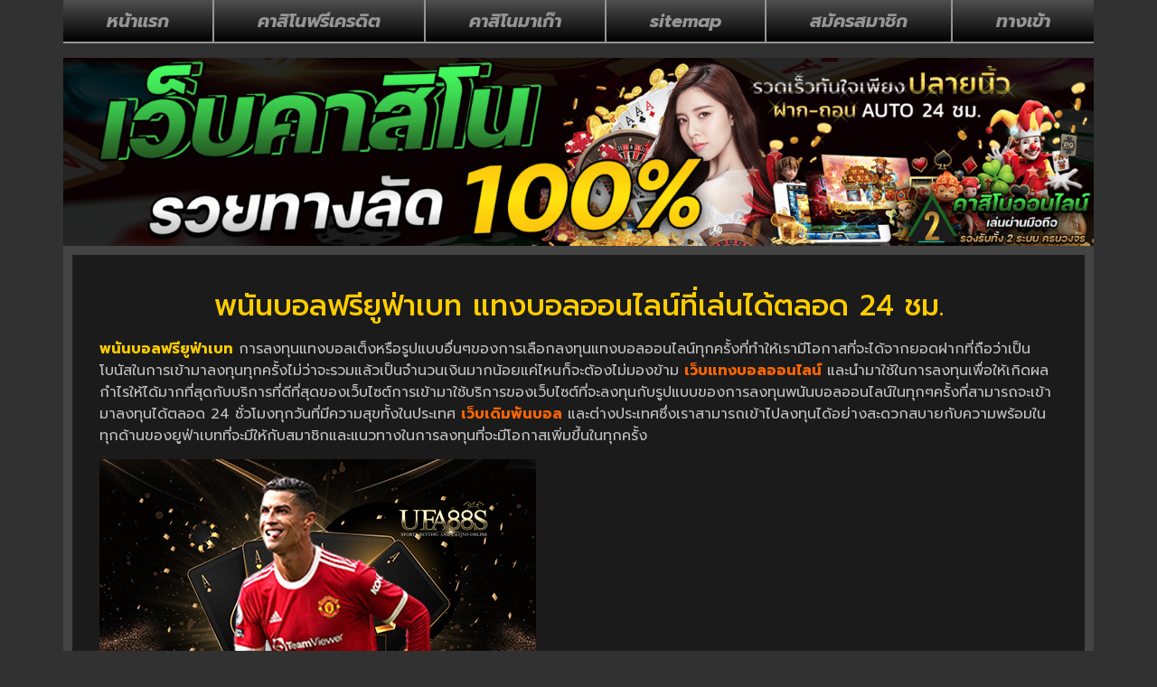

--- FILE ---
content_type: text/html; charset=UTF-8
request_url: https://www.2aldgate.net/%E0%B8%9E%E0%B8%99%E0%B8%B1%E0%B8%99%E0%B8%9A%E0%B8%AD%E0%B8%A5%E0%B8%9F%E0%B8%A3%E0%B8%B5%E0%B8%A2%E0%B8%B9%E0%B8%9F%E0%B9%88%E0%B8%B2%E0%B9%80%E0%B8%9A%E0%B8%97/
body_size: 22703
content:
<!doctype html>
<html lang="th">
<head>
	<meta charset="UTF-8">
	<meta name="viewport" content="width=device-width, initial-scale=1">
	<link rel="profile" href="https://gmpg.org/xfn/11">
	<meta name='robots' content='index, follow, max-image-preview:large, max-snippet:-1, max-video-preview:-1' />

	<!-- This site is optimized with the Yoast SEO plugin v26.8 - https://yoast.com/product/yoast-seo-wordpress/ -->
	<title>พนันบอลฟรียูฟ่าเบท แทงบอลออนไลน์ที่เล่นได้ตลอด 24 ชม.</title>
<link data-rocket-preload as="style" href="https://fonts.googleapis.com/css?family=Kanit%3A100%2C100italic%2C200%2C200italic%2C300%2C300italic%2C400%2C400italic%2C500%2C500italic%2C600%2C600italic%2C700%2C700italic%2C800%2C800italic%2C900%2C900italic%7CPrompt%3A100%2C100italic%2C200%2C200italic%2C300%2C300italic%2C400%2C400italic%2C500%2C500italic%2C600%2C600italic%2C700%2C700italic%2C800%2C800italic%2C900%2C900italic%7CProsto%20One%3A100%2C100italic%2C200%2C200italic%2C300%2C300italic%2C400%2C400italic%2C500%2C500italic%2C600%2C600italic%2C700%2C700italic%2C800%2C800italic%2C900%2C900italic&#038;display=swap" rel="preload">
<link href="https://fonts.googleapis.com/css?family=Kanit%3A100%2C100italic%2C200%2C200italic%2C300%2C300italic%2C400%2C400italic%2C500%2C500italic%2C600%2C600italic%2C700%2C700italic%2C800%2C800italic%2C900%2C900italic%7CPrompt%3A100%2C100italic%2C200%2C200italic%2C300%2C300italic%2C400%2C400italic%2C500%2C500italic%2C600%2C600italic%2C700%2C700italic%2C800%2C800italic%2C900%2C900italic%7CProsto%20One%3A100%2C100italic%2C200%2C200italic%2C300%2C300italic%2C400%2C400italic%2C500%2C500italic%2C600%2C600italic%2C700%2C700italic%2C800%2C800italic%2C900%2C900italic&#038;display=swap" media="print" onload="this.media=&#039;all&#039;" rel="stylesheet">
<noscript><link rel="stylesheet" href="https://fonts.googleapis.com/css?family=Kanit%3A100%2C100italic%2C200%2C200italic%2C300%2C300italic%2C400%2C400italic%2C500%2C500italic%2C600%2C600italic%2C700%2C700italic%2C800%2C800italic%2C900%2C900italic%7CPrompt%3A100%2C100italic%2C200%2C200italic%2C300%2C300italic%2C400%2C400italic%2C500%2C500italic%2C600%2C600italic%2C700%2C700italic%2C800%2C800italic%2C900%2C900italic%7CProsto%20One%3A100%2C100italic%2C200%2C200italic%2C300%2C300italic%2C400%2C400italic%2C500%2C500italic%2C600%2C600italic%2C700%2C700italic%2C800%2C800italic%2C900%2C900italic&#038;display=swap"></noscript>
	<meta name="description" content="พนันบอลฟรียูฟ่าเบท แทงบอลออนไลน์ที่เล่นได้ตลอด 24 ชม. เว็บแทงบอลยอดนิยมอันดับ 1 สมัครสมาชิก รับโปรโมชั่นมากมาย แอดไลน์ : @ufa88sv4" />
	<link rel="canonical" href="https://www.2aldgate.net/พนันบอลฟรียูฟ่าเบท/" />
	<meta property="og:locale" content="th_TH" />
	<meta property="og:type" content="article" />
	<meta property="og:title" content="พนันบอลฟรียูฟ่าเบท แทงบอลออนไลน์ที่เล่นได้ตลอด 24 ชม." />
	<meta property="og:description" content="พนันบอลฟรียูฟ่าเบท แทงบอลออนไลน์ที่เล่นได้ตลอด 24 ชม. เว็บแทงบอลยอดนิยมอันดับ 1 สมัครสมาชิก รับโปรโมชั่นมากมาย แอดไลน์ : @ufa88sv4" />
	<meta property="og:url" content="https://www.2aldgate.net/พนันบอลฟรียูฟ่าเบท/" />
	<meta property="og:site_name" content="www.2aldgate.net" />
	<meta property="article:published_time" content="2023-01-04T07:13:30+00:00" />
	<meta property="og:image" content="https://www.2aldgate.net/wp-content/uploads/2023/01/013.jpg" />
	<meta property="og:image:width" content="483" />
	<meta property="og:image:height" content="375" />
	<meta property="og:image:type" content="image/jpeg" />
	<meta name="author" content="จารย์น๊อตสเต็ปสิบ" />
	<meta name="twitter:card" content="summary_large_image" />
	<meta name="twitter:label1" content="Written by" />
	<meta name="twitter:data1" content="จารย์น๊อตสเต็ปสิบ" />
	<meta name="twitter:label2" content="Est. reading time" />
	<meta name="twitter:data2" content="1 นาที" />
	<script type="application/ld+json" class="yoast-schema-graph">{"@context":"https://schema.org","@graph":[{"@type":"Article","@id":"https://www.2aldgate.net/%e0%b8%9e%e0%b8%99%e0%b8%b1%e0%b8%99%e0%b8%9a%e0%b8%ad%e0%b8%a5%e0%b8%9f%e0%b8%a3%e0%b8%b5%e0%b8%a2%e0%b8%b9%e0%b8%9f%e0%b9%88%e0%b8%b2%e0%b9%80%e0%b8%9a%e0%b8%97/#article","isPartOf":{"@id":"https://www.2aldgate.net/%e0%b8%9e%e0%b8%99%e0%b8%b1%e0%b8%99%e0%b8%9a%e0%b8%ad%e0%b8%a5%e0%b8%9f%e0%b8%a3%e0%b8%b5%e0%b8%a2%e0%b8%b9%e0%b8%9f%e0%b9%88%e0%b8%b2%e0%b9%80%e0%b8%9a%e0%b8%97/"},"author":{"name":"จารย์น๊อตสเต็ปสิบ","@id":"https://www.2aldgate.net/#/schema/person/4adf8b02353546609a408f887262a0f8"},"headline":"พนันบอลฟรียูฟ่าเบท แทงบอลออนไลน์ที่เล่นได้ตลอด 24 ชม.","datePublished":"2023-01-04T07:13:30+00:00","mainEntityOfPage":{"@id":"https://www.2aldgate.net/%e0%b8%9e%e0%b8%99%e0%b8%b1%e0%b8%99%e0%b8%9a%e0%b8%ad%e0%b8%a5%e0%b8%9f%e0%b8%a3%e0%b8%b5%e0%b8%a2%e0%b8%b9%e0%b8%9f%e0%b9%88%e0%b8%b2%e0%b9%80%e0%b8%9a%e0%b8%97/"},"wordCount":3,"commentCount":0,"publisher":{"@id":"https://www.2aldgate.net/#organization"},"image":{"@id":"https://www.2aldgate.net/%e0%b8%9e%e0%b8%99%e0%b8%b1%e0%b8%99%e0%b8%9a%e0%b8%ad%e0%b8%a5%e0%b8%9f%e0%b8%a3%e0%b8%b5%e0%b8%a2%e0%b8%b9%e0%b8%9f%e0%b9%88%e0%b8%b2%e0%b9%80%e0%b8%9a%e0%b8%97/#primaryimage"},"thumbnailUrl":"https://www.2aldgate.net/wp-content/uploads/2023/01/013.jpg","keywords":["พนันบอลฟรียูฟ่าเบท"],"articleSection":["แทงบอลออนไลน์"],"inLanguage":"th"},{"@type":"WebPage","@id":"https://www.2aldgate.net/%e0%b8%9e%e0%b8%99%e0%b8%b1%e0%b8%99%e0%b8%9a%e0%b8%ad%e0%b8%a5%e0%b8%9f%e0%b8%a3%e0%b8%b5%e0%b8%a2%e0%b8%b9%e0%b8%9f%e0%b9%88%e0%b8%b2%e0%b9%80%e0%b8%9a%e0%b8%97/","url":"https://www.2aldgate.net/%e0%b8%9e%e0%b8%99%e0%b8%b1%e0%b8%99%e0%b8%9a%e0%b8%ad%e0%b8%a5%e0%b8%9f%e0%b8%a3%e0%b8%b5%e0%b8%a2%e0%b8%b9%e0%b8%9f%e0%b9%88%e0%b8%b2%e0%b9%80%e0%b8%9a%e0%b8%97/","name":"พนันบอลฟรียูฟ่าเบท แทงบอลออนไลน์ที่เล่นได้ตลอด 24 ชม.","isPartOf":{"@id":"https://www.2aldgate.net/#website"},"primaryImageOfPage":{"@id":"https://www.2aldgate.net/%e0%b8%9e%e0%b8%99%e0%b8%b1%e0%b8%99%e0%b8%9a%e0%b8%ad%e0%b8%a5%e0%b8%9f%e0%b8%a3%e0%b8%b5%e0%b8%a2%e0%b8%b9%e0%b8%9f%e0%b9%88%e0%b8%b2%e0%b9%80%e0%b8%9a%e0%b8%97/#primaryimage"},"image":{"@id":"https://www.2aldgate.net/%e0%b8%9e%e0%b8%99%e0%b8%b1%e0%b8%99%e0%b8%9a%e0%b8%ad%e0%b8%a5%e0%b8%9f%e0%b8%a3%e0%b8%b5%e0%b8%a2%e0%b8%b9%e0%b8%9f%e0%b9%88%e0%b8%b2%e0%b9%80%e0%b8%9a%e0%b8%97/#primaryimage"},"thumbnailUrl":"https://www.2aldgate.net/wp-content/uploads/2023/01/013.jpg","datePublished":"2023-01-04T07:13:30+00:00","description":"พนันบอลฟรียูฟ่าเบท แทงบอลออนไลน์ที่เล่นได้ตลอด 24 ชม. เว็บแทงบอลยอดนิยมอันดับ 1 สมัครสมาชิก รับโปรโมชั่นมากมาย แอดไลน์ : @ufa88sv4","breadcrumb":{"@id":"https://www.2aldgate.net/%e0%b8%9e%e0%b8%99%e0%b8%b1%e0%b8%99%e0%b8%9a%e0%b8%ad%e0%b8%a5%e0%b8%9f%e0%b8%a3%e0%b8%b5%e0%b8%a2%e0%b8%b9%e0%b8%9f%e0%b9%88%e0%b8%b2%e0%b9%80%e0%b8%9a%e0%b8%97/#breadcrumb"},"inLanguage":"th","potentialAction":[{"@type":"ReadAction","target":["https://www.2aldgate.net/%e0%b8%9e%e0%b8%99%e0%b8%b1%e0%b8%99%e0%b8%9a%e0%b8%ad%e0%b8%a5%e0%b8%9f%e0%b8%a3%e0%b8%b5%e0%b8%a2%e0%b8%b9%e0%b8%9f%e0%b9%88%e0%b8%b2%e0%b9%80%e0%b8%9a%e0%b8%97/"]}]},{"@type":"ImageObject","inLanguage":"th","@id":"https://www.2aldgate.net/%e0%b8%9e%e0%b8%99%e0%b8%b1%e0%b8%99%e0%b8%9a%e0%b8%ad%e0%b8%a5%e0%b8%9f%e0%b8%a3%e0%b8%b5%e0%b8%a2%e0%b8%b9%e0%b8%9f%e0%b9%88%e0%b8%b2%e0%b9%80%e0%b8%9a%e0%b8%97/#primaryimage","url":"https://www.2aldgate.net/wp-content/uploads/2023/01/013.jpg","contentUrl":"https://www.2aldgate.net/wp-content/uploads/2023/01/013.jpg","width":483,"height":375,"caption":"พนันบอลฟรียูฟ่าเบท"},{"@type":"BreadcrumbList","@id":"https://www.2aldgate.net/%e0%b8%9e%e0%b8%99%e0%b8%b1%e0%b8%99%e0%b8%9a%e0%b8%ad%e0%b8%a5%e0%b8%9f%e0%b8%a3%e0%b8%b5%e0%b8%a2%e0%b8%b9%e0%b8%9f%e0%b9%88%e0%b8%b2%e0%b9%80%e0%b8%9a%e0%b8%97/#breadcrumb","itemListElement":[{"@type":"ListItem","position":1,"name":"Home","item":"https://www.2aldgate.net/"},{"@type":"ListItem","position":2,"name":"พนันบอลฟรียูฟ่าเบท แทงบอลออนไลน์ที่เล่นได้ตลอด 24 ชม."}]},{"@type":"WebSite","@id":"https://www.2aldgate.net/#website","url":"https://www.2aldgate.net/","name":"www.2aldgate.net","description":"อัพเดทข่าวสารเกม เกมออนไลน์ มือถือ พีซี โมบาย คอนโซล","publisher":{"@id":"https://www.2aldgate.net/#organization"},"potentialAction":[{"@type":"SearchAction","target":{"@type":"EntryPoint","urlTemplate":"https://www.2aldgate.net/?s={search_term_string}"},"query-input":{"@type":"PropertyValueSpecification","valueRequired":true,"valueName":"search_term_string"}}],"inLanguage":"th"},{"@type":"Organization","@id":"https://www.2aldgate.net/#organization","name":"www.2aldgate.net","url":"https://www.2aldgate.net/","logo":{"@type":"ImageObject","inLanguage":"th","@id":"https://www.2aldgate.net/#/schema/logo/image/","url":"https://www.2aldgate.net/wp-content/uploads/2023/02/PBN673.png","contentUrl":"https://www.2aldgate.net/wp-content/uploads/2023/02/PBN673.png","width":700,"height":200,"caption":"www.2aldgate.net"},"image":{"@id":"https://www.2aldgate.net/#/schema/logo/image/"}},{"@type":"Person","@id":"https://www.2aldgate.net/#/schema/person/4adf8b02353546609a408f887262a0f8","name":"จารย์น๊อตสเต็ปสิบ","image":{"@type":"ImageObject","inLanguage":"th","@id":"https://www.2aldgate.net/#/schema/person/image/","url":"https://secure.gravatar.com/avatar/1ec290616e6e3dc043e286f62b87c0f992c4889ead141b3e3dfc70d018a983e0?s=96&d=mm&r=g","contentUrl":"https://secure.gravatar.com/avatar/1ec290616e6e3dc043e286f62b87c0f992c4889ead141b3e3dfc70d018a983e0?s=96&d=mm&r=g","caption":"จารย์น๊อตสเต็ปสิบ"},"url":"https://www.2aldgate.net/author/editor/"}]}</script>
	<!-- / Yoast SEO plugin. -->


<link href='https://fonts.gstatic.com' crossorigin rel='preconnect' />
<link rel="alternate" type="application/rss+xml" title="www.2aldgate.net &raquo; ฟีด" href="https://www.2aldgate.net/feed/" />
<link rel="alternate" title="oEmbed (JSON)" type="application/json+oembed" href="https://www.2aldgate.net/wp-json/oembed/1.0/embed?url=https%3A%2F%2Fwww.2aldgate.net%2F%25e0%25b8%259e%25e0%25b8%2599%25e0%25b8%25b1%25e0%25b8%2599%25e0%25b8%259a%25e0%25b8%25ad%25e0%25b8%25a5%25e0%25b8%259f%25e0%25b8%25a3%25e0%25b8%25b5%25e0%25b8%25a2%25e0%25b8%25b9%25e0%25b8%259f%25e0%25b9%2588%25e0%25b8%25b2%25e0%25b9%2580%25e0%25b8%259a%25e0%25b8%2597%2F" />
<link rel="alternate" title="oEmbed (XML)" type="text/xml+oembed" href="https://www.2aldgate.net/wp-json/oembed/1.0/embed?url=https%3A%2F%2Fwww.2aldgate.net%2F%25e0%25b8%259e%25e0%25b8%2599%25e0%25b8%25b1%25e0%25b8%2599%25e0%25b8%259a%25e0%25b8%25ad%25e0%25b8%25a5%25e0%25b8%259f%25e0%25b8%25a3%25e0%25b8%25b5%25e0%25b8%25a2%25e0%25b8%25b9%25e0%25b8%259f%25e0%25b9%2588%25e0%25b8%25b2%25e0%25b9%2580%25e0%25b8%259a%25e0%25b8%2597%2F&#038;format=xml" />
<style id='wp-img-auto-sizes-contain-inline-css'>
img:is([sizes=auto i],[sizes^="auto," i]){contain-intrinsic-size:3000px 1500px}
/*# sourceURL=wp-img-auto-sizes-contain-inline-css */
</style>
<style id='wp-emoji-styles-inline-css'>

	img.wp-smiley, img.emoji {
		display: inline !important;
		border: none !important;
		box-shadow: none !important;
		height: 1em !important;
		width: 1em !important;
		margin: 0 0.07em !important;
		vertical-align: -0.1em !important;
		background: none !important;
		padding: 0 !important;
	}
/*# sourceURL=wp-emoji-styles-inline-css */
</style>
<link rel='stylesheet' id='wp-block-library-css' href='https://www.2aldgate.net/wp-includes/css/dist/block-library/style.min.css?ver=6.9' media='all' />
<style id='global-styles-inline-css'>
:root{--wp--preset--aspect-ratio--square: 1;--wp--preset--aspect-ratio--4-3: 4/3;--wp--preset--aspect-ratio--3-4: 3/4;--wp--preset--aspect-ratio--3-2: 3/2;--wp--preset--aspect-ratio--2-3: 2/3;--wp--preset--aspect-ratio--16-9: 16/9;--wp--preset--aspect-ratio--9-16: 9/16;--wp--preset--color--black: #000000;--wp--preset--color--cyan-bluish-gray: #abb8c3;--wp--preset--color--white: #ffffff;--wp--preset--color--pale-pink: #f78da7;--wp--preset--color--vivid-red: #cf2e2e;--wp--preset--color--luminous-vivid-orange: #ff6900;--wp--preset--color--luminous-vivid-amber: #fcb900;--wp--preset--color--light-green-cyan: #7bdcb5;--wp--preset--color--vivid-green-cyan: #00d084;--wp--preset--color--pale-cyan-blue: #8ed1fc;--wp--preset--color--vivid-cyan-blue: #0693e3;--wp--preset--color--vivid-purple: #9b51e0;--wp--preset--gradient--vivid-cyan-blue-to-vivid-purple: linear-gradient(135deg,rgb(6,147,227) 0%,rgb(155,81,224) 100%);--wp--preset--gradient--light-green-cyan-to-vivid-green-cyan: linear-gradient(135deg,rgb(122,220,180) 0%,rgb(0,208,130) 100%);--wp--preset--gradient--luminous-vivid-amber-to-luminous-vivid-orange: linear-gradient(135deg,rgb(252,185,0) 0%,rgb(255,105,0) 100%);--wp--preset--gradient--luminous-vivid-orange-to-vivid-red: linear-gradient(135deg,rgb(255,105,0) 0%,rgb(207,46,46) 100%);--wp--preset--gradient--very-light-gray-to-cyan-bluish-gray: linear-gradient(135deg,rgb(238,238,238) 0%,rgb(169,184,195) 100%);--wp--preset--gradient--cool-to-warm-spectrum: linear-gradient(135deg,rgb(74,234,220) 0%,rgb(151,120,209) 20%,rgb(207,42,186) 40%,rgb(238,44,130) 60%,rgb(251,105,98) 80%,rgb(254,248,76) 100%);--wp--preset--gradient--blush-light-purple: linear-gradient(135deg,rgb(255,206,236) 0%,rgb(152,150,240) 100%);--wp--preset--gradient--blush-bordeaux: linear-gradient(135deg,rgb(254,205,165) 0%,rgb(254,45,45) 50%,rgb(107,0,62) 100%);--wp--preset--gradient--luminous-dusk: linear-gradient(135deg,rgb(255,203,112) 0%,rgb(199,81,192) 50%,rgb(65,88,208) 100%);--wp--preset--gradient--pale-ocean: linear-gradient(135deg,rgb(255,245,203) 0%,rgb(182,227,212) 50%,rgb(51,167,181) 100%);--wp--preset--gradient--electric-grass: linear-gradient(135deg,rgb(202,248,128) 0%,rgb(113,206,126) 100%);--wp--preset--gradient--midnight: linear-gradient(135deg,rgb(2,3,129) 0%,rgb(40,116,252) 100%);--wp--preset--font-size--small: 13px;--wp--preset--font-size--medium: 20px;--wp--preset--font-size--large: 36px;--wp--preset--font-size--x-large: 42px;--wp--preset--spacing--20: 0.44rem;--wp--preset--spacing--30: 0.67rem;--wp--preset--spacing--40: 1rem;--wp--preset--spacing--50: 1.5rem;--wp--preset--spacing--60: 2.25rem;--wp--preset--spacing--70: 3.38rem;--wp--preset--spacing--80: 5.06rem;--wp--preset--shadow--natural: 6px 6px 9px rgba(0, 0, 0, 0.2);--wp--preset--shadow--deep: 12px 12px 50px rgba(0, 0, 0, 0.4);--wp--preset--shadow--sharp: 6px 6px 0px rgba(0, 0, 0, 0.2);--wp--preset--shadow--outlined: 6px 6px 0px -3px rgb(255, 255, 255), 6px 6px rgb(0, 0, 0);--wp--preset--shadow--crisp: 6px 6px 0px rgb(0, 0, 0);}:root { --wp--style--global--content-size: 800px;--wp--style--global--wide-size: 1200px; }:where(body) { margin: 0; }.wp-site-blocks > .alignleft { float: left; margin-right: 2em; }.wp-site-blocks > .alignright { float: right; margin-left: 2em; }.wp-site-blocks > .aligncenter { justify-content: center; margin-left: auto; margin-right: auto; }:where(.wp-site-blocks) > * { margin-block-start: 24px; margin-block-end: 0; }:where(.wp-site-blocks) > :first-child { margin-block-start: 0; }:where(.wp-site-blocks) > :last-child { margin-block-end: 0; }:root { --wp--style--block-gap: 24px; }:root :where(.is-layout-flow) > :first-child{margin-block-start: 0;}:root :where(.is-layout-flow) > :last-child{margin-block-end: 0;}:root :where(.is-layout-flow) > *{margin-block-start: 24px;margin-block-end: 0;}:root :where(.is-layout-constrained) > :first-child{margin-block-start: 0;}:root :where(.is-layout-constrained) > :last-child{margin-block-end: 0;}:root :where(.is-layout-constrained) > *{margin-block-start: 24px;margin-block-end: 0;}:root :where(.is-layout-flex){gap: 24px;}:root :where(.is-layout-grid){gap: 24px;}.is-layout-flow > .alignleft{float: left;margin-inline-start: 0;margin-inline-end: 2em;}.is-layout-flow > .alignright{float: right;margin-inline-start: 2em;margin-inline-end: 0;}.is-layout-flow > .aligncenter{margin-left: auto !important;margin-right: auto !important;}.is-layout-constrained > .alignleft{float: left;margin-inline-start: 0;margin-inline-end: 2em;}.is-layout-constrained > .alignright{float: right;margin-inline-start: 2em;margin-inline-end: 0;}.is-layout-constrained > .aligncenter{margin-left: auto !important;margin-right: auto !important;}.is-layout-constrained > :where(:not(.alignleft):not(.alignright):not(.alignfull)){max-width: var(--wp--style--global--content-size);margin-left: auto !important;margin-right: auto !important;}.is-layout-constrained > .alignwide{max-width: var(--wp--style--global--wide-size);}body .is-layout-flex{display: flex;}.is-layout-flex{flex-wrap: wrap;align-items: center;}.is-layout-flex > :is(*, div){margin: 0;}body .is-layout-grid{display: grid;}.is-layout-grid > :is(*, div){margin: 0;}body{padding-top: 0px;padding-right: 0px;padding-bottom: 0px;padding-left: 0px;}a:where(:not(.wp-element-button)){text-decoration: underline;}:root :where(.wp-element-button, .wp-block-button__link){background-color: #32373c;border-width: 0;color: #fff;font-family: inherit;font-size: inherit;font-style: inherit;font-weight: inherit;letter-spacing: inherit;line-height: inherit;padding-top: calc(0.667em + 2px);padding-right: calc(1.333em + 2px);padding-bottom: calc(0.667em + 2px);padding-left: calc(1.333em + 2px);text-decoration: none;text-transform: inherit;}.has-black-color{color: var(--wp--preset--color--black) !important;}.has-cyan-bluish-gray-color{color: var(--wp--preset--color--cyan-bluish-gray) !important;}.has-white-color{color: var(--wp--preset--color--white) !important;}.has-pale-pink-color{color: var(--wp--preset--color--pale-pink) !important;}.has-vivid-red-color{color: var(--wp--preset--color--vivid-red) !important;}.has-luminous-vivid-orange-color{color: var(--wp--preset--color--luminous-vivid-orange) !important;}.has-luminous-vivid-amber-color{color: var(--wp--preset--color--luminous-vivid-amber) !important;}.has-light-green-cyan-color{color: var(--wp--preset--color--light-green-cyan) !important;}.has-vivid-green-cyan-color{color: var(--wp--preset--color--vivid-green-cyan) !important;}.has-pale-cyan-blue-color{color: var(--wp--preset--color--pale-cyan-blue) !important;}.has-vivid-cyan-blue-color{color: var(--wp--preset--color--vivid-cyan-blue) !important;}.has-vivid-purple-color{color: var(--wp--preset--color--vivid-purple) !important;}.has-black-background-color{background-color: var(--wp--preset--color--black) !important;}.has-cyan-bluish-gray-background-color{background-color: var(--wp--preset--color--cyan-bluish-gray) !important;}.has-white-background-color{background-color: var(--wp--preset--color--white) !important;}.has-pale-pink-background-color{background-color: var(--wp--preset--color--pale-pink) !important;}.has-vivid-red-background-color{background-color: var(--wp--preset--color--vivid-red) !important;}.has-luminous-vivid-orange-background-color{background-color: var(--wp--preset--color--luminous-vivid-orange) !important;}.has-luminous-vivid-amber-background-color{background-color: var(--wp--preset--color--luminous-vivid-amber) !important;}.has-light-green-cyan-background-color{background-color: var(--wp--preset--color--light-green-cyan) !important;}.has-vivid-green-cyan-background-color{background-color: var(--wp--preset--color--vivid-green-cyan) !important;}.has-pale-cyan-blue-background-color{background-color: var(--wp--preset--color--pale-cyan-blue) !important;}.has-vivid-cyan-blue-background-color{background-color: var(--wp--preset--color--vivid-cyan-blue) !important;}.has-vivid-purple-background-color{background-color: var(--wp--preset--color--vivid-purple) !important;}.has-black-border-color{border-color: var(--wp--preset--color--black) !important;}.has-cyan-bluish-gray-border-color{border-color: var(--wp--preset--color--cyan-bluish-gray) !important;}.has-white-border-color{border-color: var(--wp--preset--color--white) !important;}.has-pale-pink-border-color{border-color: var(--wp--preset--color--pale-pink) !important;}.has-vivid-red-border-color{border-color: var(--wp--preset--color--vivid-red) !important;}.has-luminous-vivid-orange-border-color{border-color: var(--wp--preset--color--luminous-vivid-orange) !important;}.has-luminous-vivid-amber-border-color{border-color: var(--wp--preset--color--luminous-vivid-amber) !important;}.has-light-green-cyan-border-color{border-color: var(--wp--preset--color--light-green-cyan) !important;}.has-vivid-green-cyan-border-color{border-color: var(--wp--preset--color--vivid-green-cyan) !important;}.has-pale-cyan-blue-border-color{border-color: var(--wp--preset--color--pale-cyan-blue) !important;}.has-vivid-cyan-blue-border-color{border-color: var(--wp--preset--color--vivid-cyan-blue) !important;}.has-vivid-purple-border-color{border-color: var(--wp--preset--color--vivid-purple) !important;}.has-vivid-cyan-blue-to-vivid-purple-gradient-background{background: var(--wp--preset--gradient--vivid-cyan-blue-to-vivid-purple) !important;}.has-light-green-cyan-to-vivid-green-cyan-gradient-background{background: var(--wp--preset--gradient--light-green-cyan-to-vivid-green-cyan) !important;}.has-luminous-vivid-amber-to-luminous-vivid-orange-gradient-background{background: var(--wp--preset--gradient--luminous-vivid-amber-to-luminous-vivid-orange) !important;}.has-luminous-vivid-orange-to-vivid-red-gradient-background{background: var(--wp--preset--gradient--luminous-vivid-orange-to-vivid-red) !important;}.has-very-light-gray-to-cyan-bluish-gray-gradient-background{background: var(--wp--preset--gradient--very-light-gray-to-cyan-bluish-gray) !important;}.has-cool-to-warm-spectrum-gradient-background{background: var(--wp--preset--gradient--cool-to-warm-spectrum) !important;}.has-blush-light-purple-gradient-background{background: var(--wp--preset--gradient--blush-light-purple) !important;}.has-blush-bordeaux-gradient-background{background: var(--wp--preset--gradient--blush-bordeaux) !important;}.has-luminous-dusk-gradient-background{background: var(--wp--preset--gradient--luminous-dusk) !important;}.has-pale-ocean-gradient-background{background: var(--wp--preset--gradient--pale-ocean) !important;}.has-electric-grass-gradient-background{background: var(--wp--preset--gradient--electric-grass) !important;}.has-midnight-gradient-background{background: var(--wp--preset--gradient--midnight) !important;}.has-small-font-size{font-size: var(--wp--preset--font-size--small) !important;}.has-medium-font-size{font-size: var(--wp--preset--font-size--medium) !important;}.has-large-font-size{font-size: var(--wp--preset--font-size--large) !important;}.has-x-large-font-size{font-size: var(--wp--preset--font-size--x-large) !important;}
:root :where(.wp-block-pullquote){font-size: 1.5em;line-height: 1.6;}
/*# sourceURL=global-styles-inline-css */
</style>
<link rel='stylesheet' id='pdpa-thailand-public-css' href='https://www.2aldgate.net/wp-content/plugins/pdpa-thailand/public/assets/css/pdpa-thailand-public.min.css?ver=2.0' media='all' />
<link rel='stylesheet' id='hello-elementor-css' href='https://www.2aldgate.net/wp-content/themes/hello-elementor/assets/css/reset.css?ver=3.4.6' media='all' />
<link rel='stylesheet' id='hello-elementor-theme-style-css' href='https://www.2aldgate.net/wp-content/themes/hello-elementor/assets/css/theme.css?ver=3.4.6' media='all' />
<link rel='stylesheet' id='hello-elementor-header-footer-css' href='https://www.2aldgate.net/wp-content/themes/hello-elementor/assets/css/header-footer.css?ver=3.4.6' media='all' />
<link rel='stylesheet' id='elementor-frontend-css' href='https://www.2aldgate.net/wp-content/plugins/elementor/assets/css/frontend.min.css?ver=3.34.2' media='all' />
<link rel='stylesheet' id='widget-nav-menu-css' href='https://www.2aldgate.net/wp-content/plugins/elementor-pro/assets/css/widget-nav-menu.min.css?ver=3.32.3' media='all' />
<link rel='stylesheet' id='widget-image-css' href='https://www.2aldgate.net/wp-content/plugins/elementor/assets/css/widget-image.min.css?ver=3.34.2' media='all' />
<link rel='stylesheet' id='swiper-css' href='https://www.2aldgate.net/wp-content/plugins/elementor/assets/lib/swiper/v8/css/swiper.min.css?ver=8.4.5' media='all' />
<link rel='stylesheet' id='e-swiper-css' href='https://www.2aldgate.net/wp-content/plugins/elementor/assets/css/conditionals/e-swiper.min.css?ver=3.34.2' media='all' />
<link rel='stylesheet' id='widget-heading-css' href='https://www.2aldgate.net/wp-content/plugins/elementor/assets/css/widget-heading.min.css?ver=3.34.2' media='all' />
<link rel='stylesheet' id='widget-posts-css' href='https://www.2aldgate.net/wp-content/plugins/elementor-pro/assets/css/widget-posts.min.css?ver=3.32.3' media='all' />
<link rel='stylesheet' id='elementor-icons-css' href='https://www.2aldgate.net/wp-content/plugins/elementor/assets/lib/eicons/css/elementor-icons.min.css?ver=5.46.0' media='all' />
<link rel='stylesheet' id='elementor-post-166-css' href='https://www.2aldgate.net/wp-content/uploads/elementor/css/post-166.css?ver=1769033530' media='all' />
<link rel='stylesheet' id='elementor-post-201-css' href='https://www.2aldgate.net/wp-content/uploads/elementor/css/post-201.css?ver=1769033530' media='all' />
<link rel='stylesheet' id='elementor-post-209-css' href='https://www.2aldgate.net/wp-content/uploads/elementor/css/post-209.css?ver=1769033530' media='all' />
<link rel='stylesheet' id='elementor-post-213-css' href='https://www.2aldgate.net/wp-content/uploads/elementor/css/post-213.css?ver=1769033575' media='all' />



<link rel='stylesheet' id='elementor-icons-shared-0-css' href='https://www.2aldgate.net/wp-content/plugins/elementor/assets/lib/font-awesome/css/fontawesome.min.css?ver=5.15.3' media='all' />
<link rel='stylesheet' id='elementor-icons-fa-solid-css' href='https://www.2aldgate.net/wp-content/plugins/elementor/assets/lib/font-awesome/css/solid.min.css?ver=5.15.3' media='all' />
<link rel='stylesheet' id='elementor-icons-fa-brands-css' href='https://www.2aldgate.net/wp-content/plugins/elementor/assets/lib/font-awesome/css/brands.min.css?ver=5.15.3' media='all' />
<script src="https://www.2aldgate.net/wp-includes/js/jquery/jquery.min.js?ver=3.7.1" id="jquery-core-js"></script>
<script src="https://www.2aldgate.net/wp-includes/js/jquery/jquery-migrate.min.js?ver=3.4.1" id="jquery-migrate-js"></script>
<link rel="https://api.w.org/" href="https://www.2aldgate.net/wp-json/" /><link rel="alternate" title="JSON" type="application/json" href="https://www.2aldgate.net/wp-json/wp/v2/posts/661" /><link rel="EditURI" type="application/rsd+xml" title="RSD" href="https://www.2aldgate.net/xmlrpc.php?rsd" />

<link rel='shortlink' href='https://www.2aldgate.net/?p=661' />
<meta name="generator" content="Elementor 3.34.2; features: additional_custom_breakpoints; settings: css_print_method-external, google_font-enabled, font_display-auto">
			<style>
				.e-con.e-parent:nth-of-type(n+4):not(.e-lazyloaded):not(.e-no-lazyload),
				.e-con.e-parent:nth-of-type(n+4):not(.e-lazyloaded):not(.e-no-lazyload) * {
					background-image: none !important;
				}
				@media screen and (max-height: 1024px) {
					.e-con.e-parent:nth-of-type(n+3):not(.e-lazyloaded):not(.e-no-lazyload),
					.e-con.e-parent:nth-of-type(n+3):not(.e-lazyloaded):not(.e-no-lazyload) * {
						background-image: none !important;
					}
				}
				@media screen and (max-height: 640px) {
					.e-con.e-parent:nth-of-type(n+2):not(.e-lazyloaded):not(.e-no-lazyload),
					.e-con.e-parent:nth-of-type(n+2):not(.e-lazyloaded):not(.e-no-lazyload) * {
						background-image: none !important;
					}
				}
			</style>
						<meta name="theme-color" content="#000000">
			<link rel="icon" href="https://www.2aldgate.net/wp-content/uploads/2023/02/cropped-PBN672-1-32x32.png" sizes="32x32" />
<link rel="icon" href="https://www.2aldgate.net/wp-content/uploads/2023/02/cropped-PBN672-1-192x192.png" sizes="192x192" />
<link rel="apple-touch-icon" href="https://www.2aldgate.net/wp-content/uploads/2023/02/cropped-PBN672-1-180x180.png" />
<meta name="msapplication-TileImage" content="https://www.2aldgate.net/wp-content/uploads/2023/02/cropped-PBN672-1-270x270.png" />
<meta name="generator" content="WP Rocket 3.20.1.2" data-wpr-features="wpr_preload_links wpr_desktop" /></head>
<body class="wp-singular post-template-default single single-post postid-661 single-format-standard wp-custom-logo wp-embed-responsive wp-theme-hello-elementor hello-elementor-default elementor-default elementor-kit-166 elementor-page-213">


<a class="skip-link screen-reader-text" href="#content">Skip to content</a>

		<header data-rocket-location-hash="92aadd5115d5bcf59091c5fdac2e6701" data-elementor-type="header" data-elementor-id="201" class="elementor elementor-201 elementor-location-header" data-elementor-post-type="elementor_library">
			<div data-rocket-location-hash="c7a1323a258d8bf7a96c1c5918878a91" class="elementor-element elementor-element-2a352e5 e-flex e-con-boxed e-con e-parent" data-id="2a352e5" data-element_type="container">
					<div data-rocket-location-hash="da3b654b339ed49f0234db69a353a170" class="e-con-inner">
		<div class="elementor-element elementor-element-e7fa73e e-con-full e-flex e-con e-child" data-id="e7fa73e" data-element_type="container" data-settings="{&quot;background_background&quot;:&quot;gradient&quot;}">
				<div class="elementor-element elementor-element-972cc4b elementor-nav-menu__align-justify elementor-nav-menu--dropdown-none elementor-widget elementor-widget-nav-menu" data-id="972cc4b" data-element_type="widget" data-settings="{&quot;layout&quot;:&quot;horizontal&quot;,&quot;submenu_icon&quot;:{&quot;value&quot;:&quot;&lt;i class=\&quot;fas fa-caret-down\&quot; aria-hidden=\&quot;true\&quot;&gt;&lt;\/i&gt;&quot;,&quot;library&quot;:&quot;fa-solid&quot;}}" data-widget_type="nav-menu.default">
				<div class="elementor-widget-container">
								<nav aria-label="Menu" class="elementor-nav-menu--main elementor-nav-menu__container elementor-nav-menu--layout-horizontal e--pointer-double-line e--animation-fade">
				<ul id="menu-1-972cc4b" class="elementor-nav-menu"><li class="menu-item menu-item-type-post_type menu-item-object-page menu-item-home menu-item-193"><a href="https://www.2aldgate.net/" class="elementor-item">หน้าแรก</a></li>
<li class="menu-item menu-item-type-post_type menu-item-object-page menu-item-194"><a href="https://www.2aldgate.net/%e0%b8%84%e0%b8%b2%e0%b8%aa%e0%b8%b4%e0%b9%82%e0%b8%99%e0%b8%9f%e0%b8%a3%e0%b8%b5%e0%b9%80%e0%b8%84%e0%b8%a3%e0%b8%94%e0%b8%b4%e0%b8%95-700/" class="elementor-item">คาสิโนฟรีเครดิต</a></li>
<li class="menu-item menu-item-type-post_type menu-item-object-page menu-item-195"><a href="https://www.2aldgate.net/%e0%b8%84%e0%b8%b2%e0%b8%aa%e0%b8%b4%e0%b9%82%e0%b8%99%e0%b8%a1%e0%b8%b2%e0%b9%80%e0%b8%81%e0%b9%8a%e0%b8%b2%e0%b9%80%e0%b8%a3%e0%b8%b4%e0%b9%88%e0%b8%a1%e0%b8%95%e0%b9%89%e0%b8%99-1-%e0%b8%9a/" class="elementor-item">คาสิโนมาเก๊า</a></li>
<li class="menu-item menu-item-type-custom menu-item-object-custom menu-item-824"><a href="https://www.2aldgate.net/sitemap_index.xml" class="elementor-item">sitemap</a></li>
<li class="menu-item menu-item-type-custom menu-item-object-custom menu-item-1324"><a href="https://member.ufa88s.live/register?s=โฆษณาบนเว็บไซต์-อื่นๆ&#038;lang=th" class="elementor-item">สมัครสมาชิก</a></li>
<li class="menu-item menu-item-type-custom menu-item-object-custom menu-item-1325"><a href="https://member.ufa88s.live/register?s=โฆษณาบนเว็บไซต์-อื่นๆ&#038;lang=th/" class="elementor-item">ทางเข้า</a></li>
</ul>			</nav>
						<nav class="elementor-nav-menu--dropdown elementor-nav-menu__container" aria-hidden="true">
				<ul id="menu-2-972cc4b" class="elementor-nav-menu"><li class="menu-item menu-item-type-post_type menu-item-object-page menu-item-home menu-item-193"><a href="https://www.2aldgate.net/" class="elementor-item" tabindex="-1">หน้าแรก</a></li>
<li class="menu-item menu-item-type-post_type menu-item-object-page menu-item-194"><a href="https://www.2aldgate.net/%e0%b8%84%e0%b8%b2%e0%b8%aa%e0%b8%b4%e0%b9%82%e0%b8%99%e0%b8%9f%e0%b8%a3%e0%b8%b5%e0%b9%80%e0%b8%84%e0%b8%a3%e0%b8%94%e0%b8%b4%e0%b8%95-700/" class="elementor-item" tabindex="-1">คาสิโนฟรีเครดิต</a></li>
<li class="menu-item menu-item-type-post_type menu-item-object-page menu-item-195"><a href="https://www.2aldgate.net/%e0%b8%84%e0%b8%b2%e0%b8%aa%e0%b8%b4%e0%b9%82%e0%b8%99%e0%b8%a1%e0%b8%b2%e0%b9%80%e0%b8%81%e0%b9%8a%e0%b8%b2%e0%b9%80%e0%b8%a3%e0%b8%b4%e0%b9%88%e0%b8%a1%e0%b8%95%e0%b9%89%e0%b8%99-1-%e0%b8%9a/" class="elementor-item" tabindex="-1">คาสิโนมาเก๊า</a></li>
<li class="menu-item menu-item-type-custom menu-item-object-custom menu-item-824"><a href="https://www.2aldgate.net/sitemap_index.xml" class="elementor-item" tabindex="-1">sitemap</a></li>
<li class="menu-item menu-item-type-custom menu-item-object-custom menu-item-1324"><a href="https://member.ufa88s.live/register?s=โฆษณาบนเว็บไซต์-อื่นๆ&#038;lang=th" class="elementor-item" tabindex="-1">สมัครสมาชิก</a></li>
<li class="menu-item menu-item-type-custom menu-item-object-custom menu-item-1325"><a href="https://member.ufa88s.live/register?s=โฆษณาบนเว็บไซต์-อื่นๆ&#038;lang=th/" class="elementor-item" tabindex="-1">ทางเข้า</a></li>
</ul>			</nav>
						</div>
				</div>
				</div>
					</div>
				</div>
		<div data-rocket-location-hash="a83c584ac742d69fd37adb7843f5abbb" class="elementor-element elementor-element-31d2508 e-flex e-con-boxed e-con e-parent" data-id="31d2508" data-element_type="container">
					<div data-rocket-location-hash="db09287dc3941bcac9abe956715ef14a" class="e-con-inner">
		<div class="elementor-element elementor-element-b584fc2 e-con-full e-flex e-con e-child" data-id="b584fc2" data-element_type="container">
				<div class="elementor-element elementor-element-3472bd6 elementor-hidden-mobile elementor-widget elementor-widget-image" data-id="3472bd6" data-element_type="widget" data-widget_type="image.default">
				<div class="elementor-widget-container">
															<img width="1920" height="350" src="https://www.2aldgate.net/wp-content/uploads/2023/02/PBN675.png" class="attachment-full size-full wp-image-774" alt="" srcset="https://www.2aldgate.net/wp-content/uploads/2023/02/PBN675.png 1920w, https://www.2aldgate.net/wp-content/uploads/2023/02/PBN675-300x55.png 300w, https://www.2aldgate.net/wp-content/uploads/2023/02/PBN675-1024x187.png 1024w, https://www.2aldgate.net/wp-content/uploads/2023/02/PBN675-768x140.png 768w, https://www.2aldgate.net/wp-content/uploads/2023/02/PBN675-1536x280.png 1536w" sizes="(max-width: 1920px) 100vw, 1920px" />															</div>
				</div>
				<div class="elementor-element elementor-element-cbf1129 elementor-hidden-desktop elementor-hidden-tablet elementor-widget elementor-widget-image" data-id="cbf1129" data-element_type="widget" data-widget_type="image.default">
				<div class="elementor-widget-container">
															<img loading="lazy" width="650" height="650" src="https://www.2aldgate.net/wp-content/uploads/2023/02/PBN676.png" class="attachment-full size-full wp-image-776" alt="" srcset="https://www.2aldgate.net/wp-content/uploads/2023/02/PBN676.png 650w, https://www.2aldgate.net/wp-content/uploads/2023/02/PBN676-300x300.png 300w, https://www.2aldgate.net/wp-content/uploads/2023/02/PBN676-150x150.png 150w" sizes="(max-width: 650px) 100vw, 650px" />															</div>
				</div>
				</div>
					</div>
				</div>
				</header>
				<div data-rocket-location-hash="b8311bd0884dc232e93496ff2a795b76" data-elementor-type="single-post" data-elementor-id="213" class="elementor elementor-213 elementor-location-single post-661 post type-post status-publish format-standard has-post-thumbnail hentry category-13 tag-51" data-elementor-post-type="elementor_library">
			<div data-rocket-location-hash="4c184206cab9c5d02419419ea0e10e43" class="elementor-element elementor-element-440556d e-flex e-con-boxed e-con e-parent" data-id="440556d" data-element_type="container">
					<div data-rocket-location-hash="3f2ebbf863d4612ef775d00659a69d20" class="e-con-inner">
		<div class="elementor-element elementor-element-264f762 e-con-full e-flex e-con e-child" data-id="264f762" data-element_type="container" data-settings="{&quot;background_background&quot;:&quot;classic&quot;}">
				<div class="elementor-element elementor-element-755a182 elementor-widget elementor-widget-theme-post-content" data-id="755a182" data-element_type="widget" data-widget_type="theme-post-content.default">
				<div class="elementor-widget-container">
					<h1 style="text-align: center;"><span style="color: #ffcc00;">พนันบอลฟรียูฟ่าเบท แทงบอลออนไลน์ที่เล่นได้ตลอด 24 ชม.</span></h1>
<p><strong><span style="color: #ffcc00;">พนันบอลฟรียูฟ่าเบท</span></strong> การลงทุนแทงบอลเต็งหรือรูปแบบอื่นๆของการเลือกลงทุนแทงบอลออนไลน์ทุกครั้งที่ทำให้เรามีโอกาสที่จะได้จากยอดฝากที่ถือว่าเป็นโบนัสในการเข้ามาลงทุนทุกครั้งไม่ว่าจะรวมแล้วเป็นจำนวนเงินมากน้อยแค่ไหนก็จะต้องไม่มองข้าม <strong><span style="color: #ff6600;">เว็บแทงบอลออนไลน์</span></strong> และนำมาใช้ในการลงทุนเพื่อให้เกิดผลกำไรให้ได้มากที่สุดกับบริการที่ดีที่สุดของเว็บไซต์การเข้ามาใช้บริการของเว็บไซต์ที่จะลงทุนกับรูปแบบของการลงทุนพนันบอลออนไลน์ในทุกๆครั้งที่สามารถจะเข้ามาลงทุนได้ตลอด 24 ชั่วโมงทุกวันที่มีความสุขทั้งในประเทศ <strong><span style="color: #ff6600;">เว็บเดิมพันบอล</span></strong> และต่างประเทศซึ่งเราสามารถเข้าไปลงทุนได้อย่างสะดวกสบายกับความพร้อมในทุกด้านของยูฟ่าเบทที่จะมีให้กับสมาชิกและแนวทางในการลงทุนที่จะมีโอกาสเพิ่มขึ้นในทุกครั้ง</p>
<p style="text-align: center;"><img fetchpriority="high" fetchpriority="high" decoding="async" class="aligncenter size-full wp-image-663" src="https://www.2aldgate.net/wp-content/uploads/2023/01/013.jpg" alt="พนันบอลฟรียูฟ่าเบท" width="483" height="375" srcset="https://www.2aldgate.net/wp-content/uploads/2023/01/013.jpg 483w, https://www.2aldgate.net/wp-content/uploads/2023/01/013-300x233.jpg 300w" sizes="(max-width: 483px) 100vw, 483px" /></p>
<h2 style="text-align: center;"><span style="color: #ffcc00;">พนันบอลฟรียูฟ่าเบท เว็บพนันบอลอันดับหนึ่งของไทยราคาดีที่สุด</span></h2>
<p>การแทงบอลยอดนิยมเป็นความน่าสนใจในการที่จะใช้เป็นช่องทางในการทำเงินจากการเล่นพนันออนไลน์ <span style="color: #ff00ff;"><strong><a style="color: #ff00ff;" href="https://www.2aldgate.net/">พนันบอลออนไลน์</a></strong></span> ได้เป็นอย่างดีเพราะรูปแบบของการแทงพนันบอลกำลังเป็นรูปแบบของเกมทำเงินที่กำลังได้รับความนิยมสูงจึงทำให้มีผู้คนมากมายเข้าสู่ระบบการสมัครเป็นสมาชิกกับเว็บแทงบอลออนไลน์เพื่อที่จะได้เลือกเดิมพันในการแทงบอลได้อย่างเต็มที่เพราะระบบของการใช้บริการผ่านเว็บแทงบอลนั้นเป็นความสะดวกและได้มาตรฐานที่ดีรองรับต่อการแทงพนันบอลมากที่สุด การเลือกใช้บริการแทงพนันบอลกับเว็บแทงบอลยอดนิยมเป็นอีกช่องทางยอดฮิตของการแทงบอลออนไลน์ในปัจจุบันเพราะเว็บที่ได้รับความนิยมสูงนั้นต้องมาจากการที่เป็นเว็บที่ได้มาตรฐานที่ดีทางเข้าแทงบอลufabet <span style="color: #ff00ff;"><strong><a style="color: #ff00ff;" href="https://www.ufa88s.games/ufabet-%E0%B8%97%E0%B8%B2%E0%B8%87%E0%B9%80%E0%B8%82%E0%B9%89%E0%B8%B2/">ufa88s</a></strong></span> และมีคุณภาพในการทำกำไรได้ดีจึงได้รับการยอมรับอย่างแพร่หลายดังนั้นด้วยรูปแบบของการแทงบอลออนไลน์ที่กำลังได้รับความนิยมเป็นเกมทำเงินอยู่ในตอนนี้</p>
<h2 style="text-align: center;"><span style="color: #ffcc00;">แทงบอลวันนี้ แทงบอลได้ทุกที่ทุกเวลาตลอด 24 ชั่งโมง</span></h2>
<p>ถ้าหากได้เลือกใช้บริการกับเว็บที่ดีย่อมเป็นช่องทางที่จะเปิดโอกาสของการสร้างรายได้ที่ดีที่สุดให้เกิดขึ้นได้อย่างแน่นอนดังนั้นจึงไม่ควรพลาดในการที่จะเลือกใช้บริการกับเว็บไซต์ <strong><span style="color: #ff6600;">การพนันบอล</span></strong> ได้อย่างถูกต้องเพื่อที่จะได้ใช้โอกาสของการเดิมพันได้อย่างเต็มศักยภาพที่จะนำไปสู่การทำกำไรที่ดีได้การแทงพนันบอลนั้นมาจากความชื่นชอบในการแข่งขันฟุตบอล <strong><span style="color: #ff6600;">เว็บพนันบอลออนไลน์</span></strong> และรูปแบบของการเดิมพันที่น่าสนใจซึ่งสามารถเลือกใช้บริการกับเว็บไซต์ได้อย่างถูกต้องที่ตรงกับความต้องการเพื่อที่จะได้กลายมาเป็นช่องทางที่จะนำไปสู่ระบบของการทำเงินที่ดีจากการแทงพนันบอลออนไลน์ที่สนุกสนานและได้มาตรฐานชัดเจนในเรื่องของคุณภาพในการสร้างผลกำไรให้เกิดขึ้นได้อย่างแน่นอน</p>
<p style="text-align: center;"><img decoding="async" class="aligncenter size-full wp-image-664" src="https://www.2aldgate.net/wp-content/uploads/2023/01/014.jpg" alt="พนันบอลฟรียูฟ่าเบท" width="557" height="287" srcset="https://www.2aldgate.net/wp-content/uploads/2023/01/014.jpg 557w, https://www.2aldgate.net/wp-content/uploads/2023/01/014-300x155.jpg 300w" sizes="(max-width: 557px) 100vw, 557px" /></p>
<h3 style="text-align: center;"><span style="color: #ffcc00;">แทงบอลออนไลน์789 แทงบอลได้ทุกที่ทุกเวลาตลอด 24 ชั่งโมง</span></h3>
<p>ซึ่งหากวางแผนการเล่นพนันบอลได้อย่างถูกต้องและมีความรอบคอบในการเดิมพัน <strong><span style="color: #ff6600;">แทงบอลออนไลน์ฟรี</span></strong> การแทงบอลก็จะมีประโยชน์เป็นอย่างมากเพราะมันมีผลกำไรที่มีมูลค่าสูงดังนั้นจึงเป็นช่องทางของการทำเงินที่มีความพร้อมที่สุดสำหรับการลงทุน จึงเป็นรูปแบบของการใช้บริการแทงพนันบอลที่ง่ายและสะดวกที่สุดโดยเป็นรูปแบบของการแทงบอลออนไลน์ซึ่งกลายมาเป็นช่องทางของการทำกำไรที่ยอดเยี่ยมที่สุดผ่านระบบของเว็บแทงบอลที่มีคุณภาพสูงจึงต้องพิจารณาเลือกใช้บริการกับเว็บแทงบอลที่ดีเพื่อที่จะได้รับโอกาสของการเดิมพันที่ดีที่สุดนำไปสู่การสร้างรายได้ที่ดีที่สุด <strong><span style="color: #ff6600;">เว็บบอลออนไลน์</span></strong> ให้เกิดขึ้นได้อย่างเต็มที่ผ่านช่องทางของการให้บริการที่มีความสะดวกพร้อมกับมีความปลอดภัยในการดำเนินการได้เป็นอย่างดี</p>
<h3 style="text-align: center;"><span style="color: #ffcc00;">แทงบอลยังไง แทงบอลได้ทุกที่ทุกเวลาตลอด 24 ชั่งโมง</span></h3>
<p>นักพนันส่วนใหญ่ที่มองเห็นถึงโอกาสเลือกเข้ามาใช้บริการในระบบออนไลน์กับการแทงบอลยังไงให้ได้เงินซึ่งก็จะต้องมีความรอบคอบตั้งแต่การเลือกใช้บริการของเว็บ <span style="color: #ff6600;"><strong>แทงบอลยูฟ่าเบท</strong></span> และทำการสมัครเข้ามาเป็นสมาชิกด้วยขั้นตอนต่างๆจากบริการที่ได้มาตรฐานนักพนันส่วนใหญ่ให้ความไว้วางใจและเลือกเข้ามาพนันบอลรูปแบบต่างๆให้มีโอกาสเพิ่มขึ้นกับการที่จะได้เงินใช้อย่างต่อเนื่อง</p>
				</div>
				</div>
		<div class="elementor-element elementor-element-b85ddc0 e-flex e-con-boxed e-con e-child" data-id="b85ddc0" data-element_type="container">
					<div class="e-con-inner">
		<div class="elementor-element elementor-element-6209528 e-con-full e-flex e-con e-child" data-id="6209528" data-element_type="container">
				<div class="elementor-element elementor-element-8f7e0aa elementor-grid-1 elementor-grid-tablet-1 elementor-posts--thumbnail-left elementor-posts--align-left elementor-hidden-mobile elementor-grid-mobile-1 elementor-widget elementor-widget-posts" data-id="8f7e0aa" data-element_type="widget" data-settings="{&quot;classic_columns&quot;:&quot;1&quot;,&quot;classic_columns_tablet&quot;:&quot;1&quot;,&quot;classic_row_gap&quot;:{&quot;unit&quot;:&quot;px&quot;,&quot;size&quot;:25,&quot;sizes&quot;:[]},&quot;classic_columns_mobile&quot;:&quot;1&quot;,&quot;classic_row_gap_tablet&quot;:{&quot;unit&quot;:&quot;px&quot;,&quot;size&quot;:&quot;&quot;,&quot;sizes&quot;:[]},&quot;classic_row_gap_mobile&quot;:{&quot;unit&quot;:&quot;px&quot;,&quot;size&quot;:&quot;&quot;,&quot;sizes&quot;:[]}}" data-widget_type="posts.classic">
				<div class="elementor-widget-container">
							<div class="elementor-posts-container elementor-posts elementor-posts--skin-classic elementor-grid" role="list">
				<article class="elementor-post elementor-grid-item post-2387 post type-post status-publish format-standard has-post-thumbnail hentry category-98 tag-141" role="listitem">
				<a class="elementor-post__thumbnail__link" href="https://www.2aldgate.net/%e0%b8%aa%e0%b8%a5%e0%b9%87%e0%b8%ad%e0%b8%95pg/" tabindex="-1" target=&quot;_blank&quot;>
			<div class="elementor-post__thumbnail"><img loading="lazy" width="768" height="768" src="https://www.2aldgate.net/wp-content/uploads/2025/10/photo_2025-10-20_13-18-24-768x768.jpg" class="attachment-medium_large size-medium_large wp-image-2388" alt="สล็อตpg" /></div>
		</a>
				<div class="elementor-post__text">
				<h3 class="elementor-post__title">
			<a href="https://www.2aldgate.net/%e0%b8%aa%e0%b8%a5%e0%b9%87%e0%b8%ad%e0%b8%95pg/" target=&quot;_blank&quot;>
				สล็อตpg			</a>
		</h3>
				<div class="elementor-post__excerpt">
			<p>สล็อตpg โบนัสแตกง่าย เล่นสนุกทุกวัน โลกของ สล็อตpg นับเป็นหนึ่งในเกมคาสิโนออนไลน์ที่ได้รับความนิยมสูงสุดในปัจจุบัน เพราะไม่เพียงแต่ให้ความสนุกสนาน แต่ยังมอบโอกาสให้ผู้เล่นได้ลุ้นรางวัลใหญ่และโบนัสแบบต่อเนื่อง สำหรับผู้ที่กำลังมองหาเกมที่เล่นง่ายและได้เงินจริง การเลือกเว็บที่มีความน่าเชื่อถือถือเป็นสิ่งสำคัญ เช่น สล็อตได้เงินจริง ที่มีระบบฝากถอนอัตโ</p>
		</div>
				</div>
				</article>
				<article class="elementor-post elementor-grid-item post-2391 post type-post status-publish format-standard has-post-thumbnail hentry category-ufabet tag-ufabet" role="listitem">
				<a class="elementor-post__thumbnail__link" href="https://www.2aldgate.net/ufabet/" tabindex="-1" target=&quot;_blank&quot;>
			<div class="elementor-post__thumbnail"><img loading="lazy" width="768" height="768" src="https://www.2aldgate.net/wp-content/uploads/2025/10/photo_2025-10-01_08-25-15-768x768.jpg" class="attachment-medium_large size-medium_large wp-image-2392" alt="ufabet" /></div>
		</a>
				<div class="elementor-post__text">
				<h3 class="elementor-post__title">
			<a href="https://www.2aldgate.net/ufabet/" target=&quot;_blank&quot;>
				ufabet			</a>
		</h3>
				<div class="elementor-post__excerpt">
			<p>UFABET เว็บตรง ฝาก ถอน ออโต้ ปลอดภัย 100% UFABET เป็นแพลตฟอร์ม เว็บตรงufabet ที่ได้รับความนิยมสูงสุดในวงการพนันออนไลน์ เพราะเน้นความโปร่งใสและปลอดภัย ทำให้ผู้เล่นมั่นใจได้ว่าทุกการเดิมพันของคุณจะเป็นไปอย่างยุติธรรม ด้วยระบบ ฝาก-ถอนออโต้ ที่ทันสมัย ใช้เวลาไม่เกิน 30 วินาที คุณสามารถเติมเงินหรือถอนเงินได้ทันทีโดยไม่ต้องผ่านคนกลาง ซึ่งลดความเสี่ยงและเ</p>
		</div>
				</div>
				</article>
				<article class="elementor-post elementor-grid-item post-2416 post type-post status-publish format-standard has-post-thumbnail hentry category-uncategorized" role="listitem">
				<a class="elementor-post__thumbnail__link" href="https://www.2aldgate.net/newclearbet-%e0%b8%97%e0%b8%b3%e0%b9%84%e0%b8%a1%e0%b8%96%e0%b8%b6%e0%b8%87%e0%b9%80%e0%b8%9b%e0%b9%87%e0%b8%99%e0%b9%80%e0%b8%a7%e0%b9%87%e0%b8%9a%e0%b8%9e%e0%b8%99%e0%b8%b1%e0%b8%99%e0%b8%ad/" tabindex="-1" target=&quot;_blank&quot;>
			<div class="elementor-post__thumbnail"><img loading="lazy" width="768" height="768" src="https://www.2aldgate.net/wp-content/uploads/2025/11/ChatGPT-Image-15-พ.ย.-2568-14_46_27-768x768.png" class="attachment-medium_large size-medium_large wp-image-2417" alt="newclearbet เว็บตรง" /></div>
		</a>
				<div class="elementor-post__text">
				<h3 class="elementor-post__title">
			<a href="https://www.2aldgate.net/newclearbet-%e0%b8%97%e0%b8%b3%e0%b9%84%e0%b8%a1%e0%b8%96%e0%b8%b6%e0%b8%87%e0%b9%80%e0%b8%9b%e0%b9%87%e0%b8%99%e0%b9%80%e0%b8%a7%e0%b9%87%e0%b8%9a%e0%b8%9e%e0%b8%99%e0%b8%b1%e0%b8%99%e0%b8%ad/" target=&quot;_blank&quot;>
				newclearbet ทำไมถึงเป็นเว็บพนันออนไลน์ที่มาแรงที่สุดปี 2025			</a>
		</h3>
				<div class="elementor-post__excerpt">
			<p>newclearbet คือเว็บไซต์อะไร? newclearbet เว็บตรง คือเว็บพนันออนไลน์ครบวงจรที่ได้รับลิขสิทธิ์ตรงจาก UFABET โดยมีจุดเด่นเรื่องความเสถียร ความปลอดภัย และระบบออโต้ที่รวดเร็วที่สุดในปี 2025 ทำให้ผู้เล่นสามารถเข้าใช้งานได้ทุกประเภทของการเดิมพันในเว็บเดียว ไม่ว่าจะเป็น สล็อต คาสิโนสด แทงบอล หวย หรือเกมยิงปลา เว็บนี้รองรับผู้เล่นพร้อมกันได้หลายหมื่นยูสเซอร</p>
		</div>
				</div>
				</article>
				<article class="elementor-post elementor-grid-item post-2411 post type-post status-publish format-standard has-post-thumbnail hentry category-uncategorized" role="listitem">
				<a class="elementor-post__thumbnail__link" href="https://www.2aldgate.net/%e0%b9%81%e0%b8%97%e0%b8%87%e0%b8%9a%e0%b8%ad%e0%b8%a5%e0%b8%ad%e0%b8%ad%e0%b8%99%e0%b9%84%e0%b8%a5%e0%b8%99%e0%b9%8c-%e0%b9%80%e0%b8%a7%e0%b9%87%e0%b8%9a%e0%b8%95%e0%b8%a3%e0%b8%87%e0%b8%a3%e0%b8%b2/" tabindex="-1" target=&quot;_blank&quot;>
			<div class="elementor-post__thumbnail"><img loading="lazy" width="768" height="768" src="https://www.2aldgate.net/wp-content/uploads/2025/11/ChatGPT-Image-2-พ.ย.-2568-14_52_14-768x768.png" class="attachment-medium_large size-medium_large wp-image-2414" alt="แทงบอลออนไลน์ เว็บตรง" /></div>
		</a>
				<div class="elementor-post__text">
				<h3 class="elementor-post__title">
			<a href="https://www.2aldgate.net/%e0%b9%81%e0%b8%97%e0%b8%87%e0%b8%9a%e0%b8%ad%e0%b8%a5%e0%b8%ad%e0%b8%ad%e0%b8%99%e0%b9%84%e0%b8%a5%e0%b8%99%e0%b9%8c-%e0%b9%80%e0%b8%a7%e0%b9%87%e0%b8%9a%e0%b8%95%e0%b8%a3%e0%b8%87%e0%b8%a3%e0%b8%b2/" target=&quot;_blank&quot;>
				แทงบอลออนไลน์ เว็บตรงราคาดีที่สุด UFABET สมัครง่าย คืนคอมทุกยอด			</a>
		</h3>
				<div class="elementor-post__excerpt">
			<p>⚽ แทงบอลออนไลน์ เว็บตรงราคาดีที่สุด เดิมพันง่ายทุกลีกทั่วโลก ในยุคดิจิทัลที่เทคโนโลยีเข้ามาเปลี่ยนทุกอย่างให้รวดเร็วขึ้น การพนันก็เช่นกัน — โดยเฉพาะ แทงบอลออนไลน์ เว็บตรง ที่กลายเป็นช่องทางหลักของแฟนบอลทั่วโลกในการสร้างรายได้จากเกมที่รัก การแทงบอลผ่านเว็บไซต์ออนไลน์ไม่เพียงแต่สะดวก แต่ยังมีอัตราต่อรองและโปรโมชั่นที่ดีกว่าการแทงแบบเดิม สำหรับใครที่ย</p>
		</div>
				</div>
				</article>
				<article class="elementor-post elementor-grid-item post-2405 post type-post status-publish format-standard has-post-thumbnail hentry category-uncategorized" role="listitem">
				<a class="elementor-post__thumbnail__link" href="https://www.2aldgate.net/%e0%b8%84%e0%b8%b2%e0%b8%aa%e0%b8%b4%e0%b9%82%e0%b8%99%e0%b8%ad%e0%b8%ad%e0%b8%99%e0%b9%84%e0%b8%a5%e0%b8%99%e0%b9%8c-%e0%b9%80%e0%b8%a7%e0%b9%87%e0%b8%9a%e0%b8%95%e0%b8%a3%e0%b8%87%e0%b8%84%e0%b8%a3/" tabindex="-1" target=&quot;_blank&quot;>
			<div class="elementor-post__thumbnail"><img loading="lazy" width="768" height="768" src="https://www.2aldgate.net/wp-content/uploads/2025/11/ChatGPT-Image-25-ต.ค.-2568-16_40_39-768x768.png" class="attachment-medium_large size-medium_large wp-image-2406" alt="คาสิโนออนไลน์ โลกแห่งความบันเทิงครบวงจร ที่คุณสัมผัสได้ทุกที่ทุกเวลา ในยุคดิจิทัลที่ทุกอย่างขับเคลื่อนด้วยเทคโนโลยี คาสิโนออนไลน์ ได้กลายเป็นหนึ่งในช่องทางความบันเทิงยอดนิยมของคนยุคใหม่ ที่สามารถสร้างทั้งความสนุกและรายได้ไปพร้อมกัน ไม่ต้องเดินทางไปถึงบ่อนจริงอีกต่อไป เพียงแค่มีมือถือหรือคอมพิวเตอร์ก็สามารถเข้าสู่โลกของการเดิมพันได้ทุกเวลา และหากพูดถึงเว็บคาสิโนออนไลน์ที่เชื่อถือได้และมีระบบครบวงจรที่สุดในตอนนี้ ชื่อของ UFAX24VIP ถือเป็นหนึ่งในผู้นำที่ได้รับการยอมรับจากนักเดิมพันทั่วประเทศ คาสิโนออนไลน์ คืออะไร? คาสิโน ออนไลน์ คือการยกเกมพนันทุกรูปแบบจากบ่อนจริงมาไว้ในระบบออนไลน์ เช่น บาคาร่า  ผู้เล่นสามารถวางเดิมพันได้แบบเรียลไทม์ผ่านระบบถ่ายทอดสดจากคาสิโนจริง โดยมีดีลเลอร์สาวสวยคอยดำเนินเกมให้แบบเรียลไทม์ เว็บใหญ่ในเครือ UFABET อย่าง UFAX24VIP ได้รับลิขสิทธิ์ตรงจากผู้ให้บริการเกมคาสิโนระดับโลก เพื่อให้ผู้เล่นชาวไทยได้สัมผัสประสบการณ์เหมือนเล่นอยู่ในบ่อนจริง จุดเด่นของการเล่น คาสิโนออนไลน์ สะดวกทุกที่ทุกเวลา เข้าเล่นได้ทั้งผ่านมือถือและคอมพิวเตอร์ ไม่ต้องติดตั้งแอป ความปลอดภัยสูงสุด เว็บตรงอย่าง UFAX24VIP ใช้ระบบป้องกันข้อมูล SSL Encryption มาตรฐานเดียวกับธนาคาร เกมครบทุกประเภท ไม่ว่าจะเป็น บาคาร่า สล็อต รูเล็ต เสือมังกร ไฮโล หรือเกมยิงปลา มีครบในที่เดียว ฝากถอนออโต้ 24 ชั่วโมง ทำรายการได้รวดเร็วภายในไม่กี่วินาที รองรับทุกธนาคารและวอลเล็ท โปรโมชั่นคุ้มค่าที่สุด สมาชิกใหม่รับโบนัสพิเศษทันที พร้อมกิจกรรมแจกเครดิตฟรีทุกสัปดาห์ ประเภทเกมยอดนิยมใน คาสิโน ออนไลน์ 1. บาคาร่าออนไลน์ เกมไพ่ที่ได้รับความนิยมสูงสุด เล่นง่าย ใช้เวลาไม่นาน เหมาะสำหรับมือใหม่และมืออาชีพ 2. สล็อต (Slot Online) เกมภาพสวย โบนัสแตกง่าย มีให้เลือกมากกว่า 1,000 เกม จากค่ายดังอย่าง PG Slot, Joker, JILI และ Pragmatic Play 3. รูเล็ตออนไลน์ เกมวงล้อเสี่ยงโชคสุดคลาสสิก ที่ให้ทั้งความตื่นเต้นและผลตอบแทนสูง 4. เสือมังกร (Dragon Tiger) เกมที่วัดผลแพ้ชนะด้วยไพ่เพียงใบเดียว เล่นเร็ว จบไว เหมาะกับสายลุย 5. เกมยิงปลา เกมที่ผสมผสานความสนุกกับกราฟิกสวยงาม เล่นเพลิน ได้เงินจริง คาสิโน ออนไลน์ บนมือถือ สะดวกทุกระบบ หนึ่งในจุดแข็งของ UFAX24VIP คือระบบที่รองรับการเล่นผ่านมือถือ 100% ไม่ว่าจะใช้ระบบ iOS หรือ Android ก็สามารถเข้าสู่ระบบได้ทันทีผ่านเบราว์เซอร์ โดยไม่ต้องดาวน์โหลดแอป อินเทอร์เฟซถูกออกแบบในโทน ดำ–ทอง–เขียว ดูหรูหราและใช้งานง่าย เหมาะสำหรับผู้เล่นทุกกลุ่ม เคล็ดลับเล่นคาสิโนออนไลน์อย่างมืออาชีพ เริ่มจากเกมที่เข้าใจกติกาดีที่สุด ตั้งงบเดิมพันในแต่ละวัน ใช้สถิติและสูตรเข้าช่วย เช่น บาคาร่าอ่านเค้าไพ่ หรือสล็อตเลือกเกมที่มีค่า RTP สูง ไม่เล่นตอนอารมณ์ร้อน เพราะจะทำให้ตัดสินใจผิดพลาดได้ง่าย เลือกเว็บที่น่าเชื่อถือเท่านั้น เช่น UFAX24VIP ที่จ่ายจริงทุกยอด ทำไมต้องเลือกเล่นกับ UFAX24VIP UFAX24VIP ไม่ได้เป็นแค่เว็บคาสิโน แต่เป็นศูนย์รวมการเดิมพันออนไลน์ครบวงจรในเครือ UFABET ที่ได้รับความไว้วางใจสูงสุดจากผู้เล่นทั่วประเทศ ข้อดีที่แตกต่าง: เว็บตรงไม่ผ่านเอเย่นต์ ฝากถอนออโต้ 24 ชม. โปรโมชั่นแรงทุกสัปดาห์ บริการมืออาชีพจากทีมงานจริง ระบบเกมเสถียร รองรับผู้เล่นพร้อมกันได้ไม่จำกัด แค่สมัครสมาชิกผ่าน UFAX24VIP.com คุณก็พร้อมสัมผัสประสบการณ์คาสิโนออนไลน์ระดับ VIP ที่ทั้งมั่นคงและปลอดภัย สถิติการเติบโตของคาสิโนออนไลน์ในไทย ข้อมูลจาก Google Trends ระบุว่า คำค้นหา คาสิโน ออนไลน์ ในประเทศไทยเพิ่มขึ้นกว่า 70% ในช่วงปีที่ผ่านมา สะท้อนถึงความนิยมที่เติบโตต่อเนื่อง โดยเฉพาะในกลุ่มคนอายุ 25–40 ปีที่มองหาแหล่งลงทุนผ่านความบันเทิง UFAX24VIP จึงเป็นเว็บที่ตอบโจทย์คนรุ่นใหม่ ด้วยระบบที่เร็ว ปลอดภัย และรองรับทุกอุปกรณ์ รีวิวจากผู้เล่นจริงฝากถอนเร็วมาก ภายในไม่ถึง 10 วินาที! บาคาร่าภาพชัดระดับ HD ไม่มีสะดุด เว็บเดียวครบทุกอย่าง ทั้งแทงบอล คาสิโน สล็อต เสียงจากผู้ใช้จริงเหล่านี้การันตีความมั่นใจในชื่อของ UFAX24VIP ได้อย่างชัดเจน วิธีสมัครสมาชิก UFAX24VIP เข้าเว็บไซต์ UFAX24VIP.com คลิก สมัครสมาชิก กรอกข้อมูลตามขั้นตอน ฝากเงินเข้าเครดิต เริ่มเล่นเกมที่ต้องการได้ทันที สมัครง่าย ไม่เกิน 1 นาที พร้อมทีมงานคอยให้คำปรึกษาตลอด 24 ชั่วโมง สรุป: คาสิโนออนไลน์ที่คุณไว้ใจได้ ต้อง UFAX24VIP คาสิโนออนไลน์ ไม่ใช่แค่แหล่งเดิมพัน แต่คือช่องทางสร้างความบันเทิงที่เข้าถึงได้ทุกที่ ทุกเวลา หากคุณต้องการเว็บที่มั่นคง ปลอดภัย และครบทุกบริการในที่เดียว UFAX24VIP คือคำตอบที่ดีที่สุดในตอนนี้ 🎲 สมัครง่าย เล่นได้ทุกเกม ฝากถอนออโต้ รวดเร็ว ปลอดภัย 📱 รองรับมือถือทุกระบบ 💰 จ่ายจริง จัดเต็มทุกโปรโมชั่น โปรโมชั่นคาสิโนออนไลน์ โบนัสเครดิตฟรีสำหรับสมาชิกใหม่" /></div>
		</a>
				<div class="elementor-post__text">
				<h3 class="elementor-post__title">
			<a href="https://www.2aldgate.net/%e0%b8%84%e0%b8%b2%e0%b8%aa%e0%b8%b4%e0%b9%82%e0%b8%99%e0%b8%ad%e0%b8%ad%e0%b8%99%e0%b9%84%e0%b8%a5%e0%b8%99%e0%b9%8c-%e0%b9%80%e0%b8%a7%e0%b9%87%e0%b8%9a%e0%b8%95%e0%b8%a3%e0%b8%87%e0%b8%84%e0%b8%a3/" target=&quot;_blank&quot;>
				คาสิโนออนไลน์ โลกแห่งความบันเทิงครบวงจร			</a>
		</h3>
				<div class="elementor-post__excerpt">
			<p>คาสิโนออนไลน์ โลกแห่งความบันเทิงครบวงจร ที่คุณสัมผัสได้ทุกที่ทุกเวลา ในยุคดิจิทัลที่ทุกอย่างขับเคลื่อนด้วยเทคโนโลยี คาสิโนออนไลน์ ได้กลายเป็นหนึ่งในช่องทางความบันเทิงยอดนิยมของคนยุคใหม่ ที่สามารถสร้างทั้งความสนุกและรายได้ไปพร้อมกัน ไม่ต้องเดินทางไปถึงบ่อนจริงอีกต่อไป เพียงแค่มีมือถือหรือคอมพิวเตอร์ก็สามารถเข้าสู่โลกของการเดิมพันได้ทุกเวลา และหากพูด</p>
		</div>
				</div>
				</article>
				<article class="elementor-post elementor-grid-item post-2402 post type-post status-publish format-standard has-post-thumbnail hentry category-uncategorized" role="listitem">
				<a class="elementor-post__thumbnail__link" href="https://www.2aldgate.net/ufabet666-%e0%b9%80%e0%b8%a7%e0%b9%87%e0%b8%9a%e0%b8%95%e0%b8%a3%e0%b8%87%e0%b8%a2%e0%b8%b9%e0%b8%9f%e0%b9%88%e0%b8%b2%e0%b9%80%e0%b8%9a%e0%b8%97%e0%b8%ad%e0%b8%b1%e0%b8%99%e0%b8%94%e0%b8%b1%e0%b8%9a/" tabindex="-1" target=&quot;_blank&quot;>
			<div class="elementor-post__thumbnail"><img loading="lazy" width="768" height="768" src="https://www.2aldgate.net/wp-content/uploads/2025/11/ChatGPT-Image-1-พ.ย.-2568-14_47_51-768x768.png" class="attachment-medium_large size-medium_large wp-image-2403" alt="สมัครสมาชิก ufabet666" /></div>
		</a>
				<div class="elementor-post__text">
				<h3 class="elementor-post__title">
			<a href="https://www.2aldgate.net/ufabet666-%e0%b9%80%e0%b8%a7%e0%b9%87%e0%b8%9a%e0%b8%95%e0%b8%a3%e0%b8%87%e0%b8%a2%e0%b8%b9%e0%b8%9f%e0%b9%88%e0%b8%b2%e0%b9%80%e0%b8%9a%e0%b8%97%e0%b8%ad%e0%b8%b1%e0%b8%99%e0%b8%94%e0%b8%b1%e0%b8%9a/" target=&quot;_blank&quot;>
				UFABET666 เว็บตรงยูฟ่าเบทอันดับ 1 เดิมพันครบวงจร คาสิโน สล็อต บอล หวย ครบจบในเว็บเดียว			</a>
		</h3>
				<div class="elementor-post__excerpt">
			<p>UFABET666 เว็บตรงยูฟ่าเบทอันดับ 1 ของไทย เดิมพันครบทุกเกมในเว็บเดียว ในยุคที่โลกการเดิมพันออนไลน์เติบโตแบบก้าวกระโดด ชื่อของ UFABET666 เว็บตรง ได้กลายเป็นหนึ่งในเว็บที่ได้รับความนิยมสูงสุดในประเทศไทย ด้วยระบบที่พัฒนาโดยทีมงานมืออาชีพจาก UFABET เว็บแม่ ที่เปิดให้บริการมายาวนานกว่าทศวรรษ มั่นคง ปลอดภัย และตอบโจทย์ผู้เล่นทุกระดับ ไม่ว่าคุณจะชื่นชอบ แท</p>
		</div>
				</div>
				</article>
				<article class="elementor-post elementor-grid-item post-2399 post type-post status-publish format-standard has-post-thumbnail hentry category-uncategorized" role="listitem">
				<a class="elementor-post__thumbnail__link" href="https://www.2aldgate.net/%e0%b8%97%e0%b8%b2%e0%b8%87%e0%b9%80%e0%b8%82%e0%b9%89%e0%b8%b2-ufabet-%e0%b8%a1%e0%b8%b7%e0%b8%ad%e0%b8%96%e0%b8%b7%e0%b8%ad-mobile-login-ufax24vip/" tabindex="-1" target=&quot;_blank&quot;>
			<div class="elementor-post__thumbnail"><img loading="lazy" width="768" height="768" src="https://www.2aldgate.net/wp-content/uploads/2025/10/ChatGPT-Image-30-ต.ค.-2568-15_10_30-768x768.png" class="attachment-medium_large size-medium_large wp-image-2400" alt="" /></div>
		</a>
				<div class="elementor-post__text">
				<h3 class="elementor-post__title">
			<a href="https://www.2aldgate.net/%e0%b8%97%e0%b8%b2%e0%b8%87%e0%b9%80%e0%b8%82%e0%b9%89%e0%b8%b2-ufabet-%e0%b8%a1%e0%b8%b7%e0%b8%ad%e0%b8%96%e0%b8%b7%e0%b8%ad-mobile-login-ufax24vip/" target=&quot;_blank&quot;>
				ทางเข้า UFABET มือถือ | UFAX24VIP เว็บตรง เล่นง่าย ปลอดภัยทุกการเดิมพัน			</a>
		</h3>
				<div class="elementor-post__excerpt">
			<p>ทางเข้า UFABET มือถือ คืออะไร และทำไมถึงได้รับความนิยม ในยุคที่ทุกอย่างอยู่บนปลายนิ้ว “ทางเข้า UFABET มือถือ” ได้กลายเป็นช่องทางหลักของนักเดิมพันทั่วประเทศไทย เพราะไม่ว่าจะอยู่ที่ไหน คุณก็สามารถเข้าสู่โลกของการเดิมพันได้ทันทีผ่านหน้าจอสมาร์ตโฟน โดยเฉพาะเมื่อใช้บริการกับ UFAX24VIP เว็บตรงลิขสิทธิ์แท้จาก UFABET ที่ได้รับความนิยมอันดับต้น ๆ ในวงการคาส</p>
		</div>
				</div>
				</article>
				<article class="elementor-post elementor-grid-item post-2396 post type-post status-publish format-standard has-post-thumbnail hentry category-uncategorized" role="listitem">
				<a class="elementor-post__thumbnail__link" href="https://www.2aldgate.net/ufanance-%e0%b9%80%e0%b8%a7%e0%b9%87%e0%b8%9a%e0%b8%9e%e0%b8%99%e0%b8%b1%e0%b8%99%e0%b8%ad%e0%b8%ad%e0%b8%99%e0%b9%84%e0%b8%a5%e0%b8%99%e0%b9%8c-%e0%b8%84%e0%b8%a3%e0%b8%9a%e0%b8%a7%e0%b8%87%e0%b8%88/" tabindex="-1" target=&quot;_blank&quot;>
			<div class="elementor-post__thumbnail"><img loading="lazy" width="768" height="768" src="https://www.2aldgate.net/wp-content/uploads/2025/10/ChatGPT-Image-28-ต.ค.-2568-15_01_24-768x768.png" class="attachment-medium_large size-medium_large wp-image-2397" alt="UFANANCE เว็บตรง UFABET ฝากถอนออโต้" /></div>
		</a>
				<div class="elementor-post__text">
				<h3 class="elementor-post__title">
			<a href="https://www.2aldgate.net/ufanance-%e0%b9%80%e0%b8%a7%e0%b9%87%e0%b8%9a%e0%b8%9e%e0%b8%99%e0%b8%b1%e0%b8%99%e0%b8%ad%e0%b8%ad%e0%b8%99%e0%b9%84%e0%b8%a5%e0%b8%99%e0%b9%8c-%e0%b8%84%e0%b8%a3%e0%b8%9a%e0%b8%a7%e0%b8%87%e0%b8%88/" target=&quot;_blank&quot;>
				ufanance เว็บพนันออนไลน์ครบ | เว็บตรงจาก UFABET ฝากถอนออโต้			</a>
		</h3>
				<div class="elementor-post__excerpt">
			<p>ufanance คืออะไร? ufanance คือเว็บพนันออนไลน์น้องใหม่ในเครือ UFABET เว็บตรงแท้ 100%ที่รวบรวมการเดิมพันทุกประเภทไว้ในที่เดียว —ทั้ง แทงบอลออนไลน์, คาสิโนออนไลน์, บาคาร่า, สล็อต, หวยออนไลน์รองรับการใช้งานผ่านมือถือทุกระบบ iOS / Androidพร้อมระบบ ฝากถอนออโต้ใน 10 วินาที ที่เสถียรและปลอดภัยที่สุด เว็บไซต์ออกแบบมาให้ใช้งานง่าย เมนูภาษาไทยเต็มรูปแบบเหมาะท</p>
		</div>
				</div>
				</article>
				</div>
		
						</div>
				</div>
				<div class="elementor-element elementor-element-3b193da elementor-grid-1 elementor-grid-tablet-1 elementor-posts--align-left elementor-hidden-desktop elementor-hidden-tablet elementor-grid-mobile-1 elementor-posts--thumbnail-top elementor-widget elementor-widget-posts" data-id="3b193da" data-element_type="widget" data-settings="{&quot;classic_columns&quot;:&quot;1&quot;,&quot;classic_columns_tablet&quot;:&quot;1&quot;,&quot;classic_row_gap&quot;:{&quot;unit&quot;:&quot;px&quot;,&quot;size&quot;:25,&quot;sizes&quot;:[]},&quot;classic_columns_mobile&quot;:&quot;1&quot;,&quot;classic_row_gap_tablet&quot;:{&quot;unit&quot;:&quot;px&quot;,&quot;size&quot;:&quot;&quot;,&quot;sizes&quot;:[]},&quot;classic_row_gap_mobile&quot;:{&quot;unit&quot;:&quot;px&quot;,&quot;size&quot;:&quot;&quot;,&quot;sizes&quot;:[]}}" data-widget_type="posts.classic">
				<div class="elementor-widget-container">
							<div class="elementor-posts-container elementor-posts elementor-posts--skin-classic elementor-grid" role="list">
				<article class="elementor-post elementor-grid-item post-2387 post type-post status-publish format-standard has-post-thumbnail hentry category-98 tag-141" role="listitem">
				<a class="elementor-post__thumbnail__link" href="https://www.2aldgate.net/%e0%b8%aa%e0%b8%a5%e0%b9%87%e0%b8%ad%e0%b8%95pg/" tabindex="-1" target=&quot;_blank&quot;>
			<div class="elementor-post__thumbnail"><img loading="lazy" width="768" height="768" src="https://www.2aldgate.net/wp-content/uploads/2025/10/photo_2025-10-20_13-18-24-768x768.jpg" class="attachment-medium_large size-medium_large wp-image-2388" alt="สล็อตpg" /></div>
		</a>
				<div class="elementor-post__text">
				<h3 class="elementor-post__title">
			<a href="https://www.2aldgate.net/%e0%b8%aa%e0%b8%a5%e0%b9%87%e0%b8%ad%e0%b8%95pg/" target=&quot;_blank&quot;>
				สล็อตpg			</a>
		</h3>
				<div class="elementor-post__excerpt">
			<p>สล็อตpg โบนัสแตกง่าย เล่นสนุกทุกวัน โลกของ สล็อตpg นับเป็นหนึ่งในเกมคาสิโนออนไลน์ที่ได้รับความนิยมสูงสุดในปัจจุบัน เพราะไม่เพียงแต่ให้ความสนุกสนาน แต่ยังมอบโอกาสให้ผู้เล่นได้ลุ้นรางวัลใหญ่และโบนัสแบบต่อเนื่อง สำหรับผู้ที่กำลังมองหาเกมที่เล่นง่ายและได้เงินจริง การเลือกเว็บที่มีความน่าเชื่อถือถือเป็นสิ่งสำคัญ เช่น สล็อตได้เงินจริง ที่มีระบบฝากถอนอัตโ</p>
		</div>
				</div>
				</article>
				<article class="elementor-post elementor-grid-item post-2391 post type-post status-publish format-standard has-post-thumbnail hentry category-ufabet tag-ufabet" role="listitem">
				<a class="elementor-post__thumbnail__link" href="https://www.2aldgate.net/ufabet/" tabindex="-1" target=&quot;_blank&quot;>
			<div class="elementor-post__thumbnail"><img loading="lazy" width="768" height="768" src="https://www.2aldgate.net/wp-content/uploads/2025/10/photo_2025-10-01_08-25-15-768x768.jpg" class="attachment-medium_large size-medium_large wp-image-2392" alt="ufabet" /></div>
		</a>
				<div class="elementor-post__text">
				<h3 class="elementor-post__title">
			<a href="https://www.2aldgate.net/ufabet/" target=&quot;_blank&quot;>
				ufabet			</a>
		</h3>
				<div class="elementor-post__excerpt">
			<p>UFABET เว็บตรง ฝาก ถอน ออโต้ ปลอดภัย 100% UFABET เป็นแพลตฟอร์ม เว็บตรงufabet ที่ได้รับความนิยมสูงสุดในวงการพนันออนไลน์ เพราะเน้นความโปร่งใสและปลอดภัย ทำให้ผู้เล่นมั่นใจได้ว่าทุกการเดิมพันของคุณจะเป็นไปอย่างยุติธรรม ด้วยระบบ ฝาก-ถอนออโต้ ที่ทันสมัย ใช้เวลาไม่เกิน 30 วินาที คุณสามารถเติมเงินหรือถอนเงินได้ทันทีโดยไม่ต้องผ่านคนกลาง ซึ่งลดความเสี่ยงและเ</p>
		</div>
				</div>
				</article>
				<article class="elementor-post elementor-grid-item post-2416 post type-post status-publish format-standard has-post-thumbnail hentry category-uncategorized" role="listitem">
				<a class="elementor-post__thumbnail__link" href="https://www.2aldgate.net/newclearbet-%e0%b8%97%e0%b8%b3%e0%b9%84%e0%b8%a1%e0%b8%96%e0%b8%b6%e0%b8%87%e0%b9%80%e0%b8%9b%e0%b9%87%e0%b8%99%e0%b9%80%e0%b8%a7%e0%b9%87%e0%b8%9a%e0%b8%9e%e0%b8%99%e0%b8%b1%e0%b8%99%e0%b8%ad/" tabindex="-1" target=&quot;_blank&quot;>
			<div class="elementor-post__thumbnail"><img loading="lazy" width="768" height="768" src="https://www.2aldgate.net/wp-content/uploads/2025/11/ChatGPT-Image-15-พ.ย.-2568-14_46_27-768x768.png" class="attachment-medium_large size-medium_large wp-image-2417" alt="newclearbet เว็บตรง" /></div>
		</a>
				<div class="elementor-post__text">
				<h3 class="elementor-post__title">
			<a href="https://www.2aldgate.net/newclearbet-%e0%b8%97%e0%b8%b3%e0%b9%84%e0%b8%a1%e0%b8%96%e0%b8%b6%e0%b8%87%e0%b9%80%e0%b8%9b%e0%b9%87%e0%b8%99%e0%b9%80%e0%b8%a7%e0%b9%87%e0%b8%9a%e0%b8%9e%e0%b8%99%e0%b8%b1%e0%b8%99%e0%b8%ad/" target=&quot;_blank&quot;>
				newclearbet ทำไมถึงเป็นเว็บพนันออนไลน์ที่มาแรงที่สุดปี 2025			</a>
		</h3>
				<div class="elementor-post__excerpt">
			<p>newclearbet คือเว็บไซต์อะไร? newclearbet เว็บตรง คือเว็บพนันออนไลน์ครบวงจรที่ได้รับลิขสิทธิ์ตรงจาก UFABET โดยมีจุดเด่นเรื่องความเสถียร ความปลอดภัย และระบบออโต้ที่รวดเร็วที่สุดในปี 2025 ทำให้ผู้เล่นสามารถเข้าใช้งานได้ทุกประเภทของการเดิมพันในเว็บเดียว ไม่ว่าจะเป็น สล็อต คาสิโนสด แทงบอล หวย หรือเกมยิงปลา เว็บนี้รองรับผู้เล่นพร้อมกันได้หลายหมื่นยูสเซอร</p>
		</div>
				</div>
				</article>
				<article class="elementor-post elementor-grid-item post-2411 post type-post status-publish format-standard has-post-thumbnail hentry category-uncategorized" role="listitem">
				<a class="elementor-post__thumbnail__link" href="https://www.2aldgate.net/%e0%b9%81%e0%b8%97%e0%b8%87%e0%b8%9a%e0%b8%ad%e0%b8%a5%e0%b8%ad%e0%b8%ad%e0%b8%99%e0%b9%84%e0%b8%a5%e0%b8%99%e0%b9%8c-%e0%b9%80%e0%b8%a7%e0%b9%87%e0%b8%9a%e0%b8%95%e0%b8%a3%e0%b8%87%e0%b8%a3%e0%b8%b2/" tabindex="-1" target=&quot;_blank&quot;>
			<div class="elementor-post__thumbnail"><img loading="lazy" width="768" height="768" src="https://www.2aldgate.net/wp-content/uploads/2025/11/ChatGPT-Image-2-พ.ย.-2568-14_52_14-768x768.png" class="attachment-medium_large size-medium_large wp-image-2414" alt="แทงบอลออนไลน์ เว็บตรง" /></div>
		</a>
				<div class="elementor-post__text">
				<h3 class="elementor-post__title">
			<a href="https://www.2aldgate.net/%e0%b9%81%e0%b8%97%e0%b8%87%e0%b8%9a%e0%b8%ad%e0%b8%a5%e0%b8%ad%e0%b8%ad%e0%b8%99%e0%b9%84%e0%b8%a5%e0%b8%99%e0%b9%8c-%e0%b9%80%e0%b8%a7%e0%b9%87%e0%b8%9a%e0%b8%95%e0%b8%a3%e0%b8%87%e0%b8%a3%e0%b8%b2/" target=&quot;_blank&quot;>
				แทงบอลออนไลน์ เว็บตรงราคาดีที่สุด UFABET สมัครง่าย คืนคอมทุกยอด			</a>
		</h3>
				<div class="elementor-post__excerpt">
			<p>⚽ แทงบอลออนไลน์ เว็บตรงราคาดีที่สุด เดิมพันง่ายทุกลีกทั่วโลก ในยุคดิจิทัลที่เทคโนโลยีเข้ามาเปลี่ยนทุกอย่างให้รวดเร็วขึ้น การพนันก็เช่นกัน — โดยเฉพาะ แทงบอลออนไลน์ เว็บตรง ที่กลายเป็นช่องทางหลักของแฟนบอลทั่วโลกในการสร้างรายได้จากเกมที่รัก การแทงบอลผ่านเว็บไซต์ออนไลน์ไม่เพียงแต่สะดวก แต่ยังมีอัตราต่อรองและโปรโมชั่นที่ดีกว่าการแทงแบบเดิม สำหรับใครที่ย</p>
		</div>
				</div>
				</article>
				<article class="elementor-post elementor-grid-item post-2405 post type-post status-publish format-standard has-post-thumbnail hentry category-uncategorized" role="listitem">
				<a class="elementor-post__thumbnail__link" href="https://www.2aldgate.net/%e0%b8%84%e0%b8%b2%e0%b8%aa%e0%b8%b4%e0%b9%82%e0%b8%99%e0%b8%ad%e0%b8%ad%e0%b8%99%e0%b9%84%e0%b8%a5%e0%b8%99%e0%b9%8c-%e0%b9%80%e0%b8%a7%e0%b9%87%e0%b8%9a%e0%b8%95%e0%b8%a3%e0%b8%87%e0%b8%84%e0%b8%a3/" tabindex="-1" target=&quot;_blank&quot;>
			<div class="elementor-post__thumbnail"><img loading="lazy" width="768" height="768" src="https://www.2aldgate.net/wp-content/uploads/2025/11/ChatGPT-Image-25-ต.ค.-2568-16_40_39-768x768.png" class="attachment-medium_large size-medium_large wp-image-2406" alt="คาสิโนออนไลน์ โลกแห่งความบันเทิงครบวงจร ที่คุณสัมผัสได้ทุกที่ทุกเวลา ในยุคดิจิทัลที่ทุกอย่างขับเคลื่อนด้วยเทคโนโลยี คาสิโนออนไลน์ ได้กลายเป็นหนึ่งในช่องทางความบันเทิงยอดนิยมของคนยุคใหม่ ที่สามารถสร้างทั้งความสนุกและรายได้ไปพร้อมกัน ไม่ต้องเดินทางไปถึงบ่อนจริงอีกต่อไป เพียงแค่มีมือถือหรือคอมพิวเตอร์ก็สามารถเข้าสู่โลกของการเดิมพันได้ทุกเวลา และหากพูดถึงเว็บคาสิโนออนไลน์ที่เชื่อถือได้และมีระบบครบวงจรที่สุดในตอนนี้ ชื่อของ UFAX24VIP ถือเป็นหนึ่งในผู้นำที่ได้รับการยอมรับจากนักเดิมพันทั่วประเทศ คาสิโนออนไลน์ คืออะไร? คาสิโน ออนไลน์ คือการยกเกมพนันทุกรูปแบบจากบ่อนจริงมาไว้ในระบบออนไลน์ เช่น บาคาร่า  ผู้เล่นสามารถวางเดิมพันได้แบบเรียลไทม์ผ่านระบบถ่ายทอดสดจากคาสิโนจริง โดยมีดีลเลอร์สาวสวยคอยดำเนินเกมให้แบบเรียลไทม์ เว็บใหญ่ในเครือ UFABET อย่าง UFAX24VIP ได้รับลิขสิทธิ์ตรงจากผู้ให้บริการเกมคาสิโนระดับโลก เพื่อให้ผู้เล่นชาวไทยได้สัมผัสประสบการณ์เหมือนเล่นอยู่ในบ่อนจริง จุดเด่นของการเล่น คาสิโนออนไลน์ สะดวกทุกที่ทุกเวลา เข้าเล่นได้ทั้งผ่านมือถือและคอมพิวเตอร์ ไม่ต้องติดตั้งแอป ความปลอดภัยสูงสุด เว็บตรงอย่าง UFAX24VIP ใช้ระบบป้องกันข้อมูล SSL Encryption มาตรฐานเดียวกับธนาคาร เกมครบทุกประเภท ไม่ว่าจะเป็น บาคาร่า สล็อต รูเล็ต เสือมังกร ไฮโล หรือเกมยิงปลา มีครบในที่เดียว ฝากถอนออโต้ 24 ชั่วโมง ทำรายการได้รวดเร็วภายในไม่กี่วินาที รองรับทุกธนาคารและวอลเล็ท โปรโมชั่นคุ้มค่าที่สุด สมาชิกใหม่รับโบนัสพิเศษทันที พร้อมกิจกรรมแจกเครดิตฟรีทุกสัปดาห์ ประเภทเกมยอดนิยมใน คาสิโน ออนไลน์ 1. บาคาร่าออนไลน์ เกมไพ่ที่ได้รับความนิยมสูงสุด เล่นง่าย ใช้เวลาไม่นาน เหมาะสำหรับมือใหม่และมืออาชีพ 2. สล็อต (Slot Online) เกมภาพสวย โบนัสแตกง่าย มีให้เลือกมากกว่า 1,000 เกม จากค่ายดังอย่าง PG Slot, Joker, JILI และ Pragmatic Play 3. รูเล็ตออนไลน์ เกมวงล้อเสี่ยงโชคสุดคลาสสิก ที่ให้ทั้งความตื่นเต้นและผลตอบแทนสูง 4. เสือมังกร (Dragon Tiger) เกมที่วัดผลแพ้ชนะด้วยไพ่เพียงใบเดียว เล่นเร็ว จบไว เหมาะกับสายลุย 5. เกมยิงปลา เกมที่ผสมผสานความสนุกกับกราฟิกสวยงาม เล่นเพลิน ได้เงินจริง คาสิโน ออนไลน์ บนมือถือ สะดวกทุกระบบ หนึ่งในจุดแข็งของ UFAX24VIP คือระบบที่รองรับการเล่นผ่านมือถือ 100% ไม่ว่าจะใช้ระบบ iOS หรือ Android ก็สามารถเข้าสู่ระบบได้ทันทีผ่านเบราว์เซอร์ โดยไม่ต้องดาวน์โหลดแอป อินเทอร์เฟซถูกออกแบบในโทน ดำ–ทอง–เขียว ดูหรูหราและใช้งานง่าย เหมาะสำหรับผู้เล่นทุกกลุ่ม เคล็ดลับเล่นคาสิโนออนไลน์อย่างมืออาชีพ เริ่มจากเกมที่เข้าใจกติกาดีที่สุด ตั้งงบเดิมพันในแต่ละวัน ใช้สถิติและสูตรเข้าช่วย เช่น บาคาร่าอ่านเค้าไพ่ หรือสล็อตเลือกเกมที่มีค่า RTP สูง ไม่เล่นตอนอารมณ์ร้อน เพราะจะทำให้ตัดสินใจผิดพลาดได้ง่าย เลือกเว็บที่น่าเชื่อถือเท่านั้น เช่น UFAX24VIP ที่จ่ายจริงทุกยอด ทำไมต้องเลือกเล่นกับ UFAX24VIP UFAX24VIP ไม่ได้เป็นแค่เว็บคาสิโน แต่เป็นศูนย์รวมการเดิมพันออนไลน์ครบวงจรในเครือ UFABET ที่ได้รับความไว้วางใจสูงสุดจากผู้เล่นทั่วประเทศ ข้อดีที่แตกต่าง: เว็บตรงไม่ผ่านเอเย่นต์ ฝากถอนออโต้ 24 ชม. โปรโมชั่นแรงทุกสัปดาห์ บริการมืออาชีพจากทีมงานจริง ระบบเกมเสถียร รองรับผู้เล่นพร้อมกันได้ไม่จำกัด แค่สมัครสมาชิกผ่าน UFAX24VIP.com คุณก็พร้อมสัมผัสประสบการณ์คาสิโนออนไลน์ระดับ VIP ที่ทั้งมั่นคงและปลอดภัย สถิติการเติบโตของคาสิโนออนไลน์ในไทย ข้อมูลจาก Google Trends ระบุว่า คำค้นหา คาสิโน ออนไลน์ ในประเทศไทยเพิ่มขึ้นกว่า 70% ในช่วงปีที่ผ่านมา สะท้อนถึงความนิยมที่เติบโตต่อเนื่อง โดยเฉพาะในกลุ่มคนอายุ 25–40 ปีที่มองหาแหล่งลงทุนผ่านความบันเทิง UFAX24VIP จึงเป็นเว็บที่ตอบโจทย์คนรุ่นใหม่ ด้วยระบบที่เร็ว ปลอดภัย และรองรับทุกอุปกรณ์ รีวิวจากผู้เล่นจริงฝากถอนเร็วมาก ภายในไม่ถึง 10 วินาที! บาคาร่าภาพชัดระดับ HD ไม่มีสะดุด เว็บเดียวครบทุกอย่าง ทั้งแทงบอล คาสิโน สล็อต เสียงจากผู้ใช้จริงเหล่านี้การันตีความมั่นใจในชื่อของ UFAX24VIP ได้อย่างชัดเจน วิธีสมัครสมาชิก UFAX24VIP เข้าเว็บไซต์ UFAX24VIP.com คลิก สมัครสมาชิก กรอกข้อมูลตามขั้นตอน ฝากเงินเข้าเครดิต เริ่มเล่นเกมที่ต้องการได้ทันที สมัครง่าย ไม่เกิน 1 นาที พร้อมทีมงานคอยให้คำปรึกษาตลอด 24 ชั่วโมง สรุป: คาสิโนออนไลน์ที่คุณไว้ใจได้ ต้อง UFAX24VIP คาสิโนออนไลน์ ไม่ใช่แค่แหล่งเดิมพัน แต่คือช่องทางสร้างความบันเทิงที่เข้าถึงได้ทุกที่ ทุกเวลา หากคุณต้องการเว็บที่มั่นคง ปลอดภัย และครบทุกบริการในที่เดียว UFAX24VIP คือคำตอบที่ดีที่สุดในตอนนี้ 🎲 สมัครง่าย เล่นได้ทุกเกม ฝากถอนออโต้ รวดเร็ว ปลอดภัย 📱 รองรับมือถือทุกระบบ 💰 จ่ายจริง จัดเต็มทุกโปรโมชั่น โปรโมชั่นคาสิโนออนไลน์ โบนัสเครดิตฟรีสำหรับสมาชิกใหม่" /></div>
		</a>
				<div class="elementor-post__text">
				<h3 class="elementor-post__title">
			<a href="https://www.2aldgate.net/%e0%b8%84%e0%b8%b2%e0%b8%aa%e0%b8%b4%e0%b9%82%e0%b8%99%e0%b8%ad%e0%b8%ad%e0%b8%99%e0%b9%84%e0%b8%a5%e0%b8%99%e0%b9%8c-%e0%b9%80%e0%b8%a7%e0%b9%87%e0%b8%9a%e0%b8%95%e0%b8%a3%e0%b8%87%e0%b8%84%e0%b8%a3/" target=&quot;_blank&quot;>
				คาสิโนออนไลน์ โลกแห่งความบันเทิงครบวงจร			</a>
		</h3>
				<div class="elementor-post__excerpt">
			<p>คาสิโนออนไลน์ โลกแห่งความบันเทิงครบวงจร ที่คุณสัมผัสได้ทุกที่ทุกเวลา ในยุคดิจิทัลที่ทุกอย่างขับเคลื่อนด้วยเทคโนโลยี คาสิโนออนไลน์ ได้กลายเป็นหนึ่งในช่องทางความบันเทิงยอดนิยมของคนยุคใหม่ ที่สามารถสร้างทั้งความสนุกและรายได้ไปพร้อมกัน ไม่ต้องเดินทางไปถึงบ่อนจริงอีกต่อไป เพียงแค่มีมือถือหรือคอมพิวเตอร์ก็สามารถเข้าสู่โลกของการเดิมพันได้ทุกเวลา และหากพูด</p>
		</div>
				</div>
				</article>
				<article class="elementor-post elementor-grid-item post-2402 post type-post status-publish format-standard has-post-thumbnail hentry category-uncategorized" role="listitem">
				<a class="elementor-post__thumbnail__link" href="https://www.2aldgate.net/ufabet666-%e0%b9%80%e0%b8%a7%e0%b9%87%e0%b8%9a%e0%b8%95%e0%b8%a3%e0%b8%87%e0%b8%a2%e0%b8%b9%e0%b8%9f%e0%b9%88%e0%b8%b2%e0%b9%80%e0%b8%9a%e0%b8%97%e0%b8%ad%e0%b8%b1%e0%b8%99%e0%b8%94%e0%b8%b1%e0%b8%9a/" tabindex="-1" target=&quot;_blank&quot;>
			<div class="elementor-post__thumbnail"><img loading="lazy" width="768" height="768" src="https://www.2aldgate.net/wp-content/uploads/2025/11/ChatGPT-Image-1-พ.ย.-2568-14_47_51-768x768.png" class="attachment-medium_large size-medium_large wp-image-2403" alt="สมัครสมาชิก ufabet666" /></div>
		</a>
				<div class="elementor-post__text">
				<h3 class="elementor-post__title">
			<a href="https://www.2aldgate.net/ufabet666-%e0%b9%80%e0%b8%a7%e0%b9%87%e0%b8%9a%e0%b8%95%e0%b8%a3%e0%b8%87%e0%b8%a2%e0%b8%b9%e0%b8%9f%e0%b9%88%e0%b8%b2%e0%b9%80%e0%b8%9a%e0%b8%97%e0%b8%ad%e0%b8%b1%e0%b8%99%e0%b8%94%e0%b8%b1%e0%b8%9a/" target=&quot;_blank&quot;>
				UFABET666 เว็บตรงยูฟ่าเบทอันดับ 1 เดิมพันครบวงจร คาสิโน สล็อต บอล หวย ครบจบในเว็บเดียว			</a>
		</h3>
				<div class="elementor-post__excerpt">
			<p>UFABET666 เว็บตรงยูฟ่าเบทอันดับ 1 ของไทย เดิมพันครบทุกเกมในเว็บเดียว ในยุคที่โลกการเดิมพันออนไลน์เติบโตแบบก้าวกระโดด ชื่อของ UFABET666 เว็บตรง ได้กลายเป็นหนึ่งในเว็บที่ได้รับความนิยมสูงสุดในประเทศไทย ด้วยระบบที่พัฒนาโดยทีมงานมืออาชีพจาก UFABET เว็บแม่ ที่เปิดให้บริการมายาวนานกว่าทศวรรษ มั่นคง ปลอดภัย และตอบโจทย์ผู้เล่นทุกระดับ ไม่ว่าคุณจะชื่นชอบ แท</p>
		</div>
				</div>
				</article>
				<article class="elementor-post elementor-grid-item post-2399 post type-post status-publish format-standard has-post-thumbnail hentry category-uncategorized" role="listitem">
				<a class="elementor-post__thumbnail__link" href="https://www.2aldgate.net/%e0%b8%97%e0%b8%b2%e0%b8%87%e0%b9%80%e0%b8%82%e0%b9%89%e0%b8%b2-ufabet-%e0%b8%a1%e0%b8%b7%e0%b8%ad%e0%b8%96%e0%b8%b7%e0%b8%ad-mobile-login-ufax24vip/" tabindex="-1" target=&quot;_blank&quot;>
			<div class="elementor-post__thumbnail"><img loading="lazy" width="768" height="768" src="https://www.2aldgate.net/wp-content/uploads/2025/10/ChatGPT-Image-30-ต.ค.-2568-15_10_30-768x768.png" class="attachment-medium_large size-medium_large wp-image-2400" alt="" /></div>
		</a>
				<div class="elementor-post__text">
				<h3 class="elementor-post__title">
			<a href="https://www.2aldgate.net/%e0%b8%97%e0%b8%b2%e0%b8%87%e0%b9%80%e0%b8%82%e0%b9%89%e0%b8%b2-ufabet-%e0%b8%a1%e0%b8%b7%e0%b8%ad%e0%b8%96%e0%b8%b7%e0%b8%ad-mobile-login-ufax24vip/" target=&quot;_blank&quot;>
				ทางเข้า UFABET มือถือ | UFAX24VIP เว็บตรง เล่นง่าย ปลอดภัยทุกการเดิมพัน			</a>
		</h3>
				<div class="elementor-post__excerpt">
			<p>ทางเข้า UFABET มือถือ คืออะไร และทำไมถึงได้รับความนิยม ในยุคที่ทุกอย่างอยู่บนปลายนิ้ว “ทางเข้า UFABET มือถือ” ได้กลายเป็นช่องทางหลักของนักเดิมพันทั่วประเทศไทย เพราะไม่ว่าจะอยู่ที่ไหน คุณก็สามารถเข้าสู่โลกของการเดิมพันได้ทันทีผ่านหน้าจอสมาร์ตโฟน โดยเฉพาะเมื่อใช้บริการกับ UFAX24VIP เว็บตรงลิขสิทธิ์แท้จาก UFABET ที่ได้รับความนิยมอันดับต้น ๆ ในวงการคาส</p>
		</div>
				</div>
				</article>
				<article class="elementor-post elementor-grid-item post-2396 post type-post status-publish format-standard has-post-thumbnail hentry category-uncategorized" role="listitem">
				<a class="elementor-post__thumbnail__link" href="https://www.2aldgate.net/ufanance-%e0%b9%80%e0%b8%a7%e0%b9%87%e0%b8%9a%e0%b8%9e%e0%b8%99%e0%b8%b1%e0%b8%99%e0%b8%ad%e0%b8%ad%e0%b8%99%e0%b9%84%e0%b8%a5%e0%b8%99%e0%b9%8c-%e0%b8%84%e0%b8%a3%e0%b8%9a%e0%b8%a7%e0%b8%87%e0%b8%88/" tabindex="-1" target=&quot;_blank&quot;>
			<div class="elementor-post__thumbnail"><img loading="lazy" width="768" height="768" src="https://www.2aldgate.net/wp-content/uploads/2025/10/ChatGPT-Image-28-ต.ค.-2568-15_01_24-768x768.png" class="attachment-medium_large size-medium_large wp-image-2397" alt="UFANANCE เว็บตรง UFABET ฝากถอนออโต้" /></div>
		</a>
				<div class="elementor-post__text">
				<h3 class="elementor-post__title">
			<a href="https://www.2aldgate.net/ufanance-%e0%b9%80%e0%b8%a7%e0%b9%87%e0%b8%9a%e0%b8%9e%e0%b8%99%e0%b8%b1%e0%b8%99%e0%b8%ad%e0%b8%ad%e0%b8%99%e0%b9%84%e0%b8%a5%e0%b8%99%e0%b9%8c-%e0%b8%84%e0%b8%a3%e0%b8%9a%e0%b8%a7%e0%b8%87%e0%b8%88/" target=&quot;_blank&quot;>
				ufanance เว็บพนันออนไลน์ครบ | เว็บตรงจาก UFABET ฝากถอนออโต้			</a>
		</h3>
				<div class="elementor-post__excerpt">
			<p>ufanance คืออะไร? ufanance คือเว็บพนันออนไลน์น้องใหม่ในเครือ UFABET เว็บตรงแท้ 100%ที่รวบรวมการเดิมพันทุกประเภทไว้ในที่เดียว —ทั้ง แทงบอลออนไลน์, คาสิโนออนไลน์, บาคาร่า, สล็อต, หวยออนไลน์รองรับการใช้งานผ่านมือถือทุกระบบ iOS / Androidพร้อมระบบ ฝากถอนออโต้ใน 10 วินาที ที่เสถียรและปลอดภัยที่สุด เว็บไซต์ออกแบบมาให้ใช้งานง่าย เมนูภาษาไทยเต็มรูปแบบเหมาะท</p>
		</div>
				</div>
				</article>
				</div>
		
						</div>
				</div>
				</div>
					</div>
				</div>
				</div>
					</div>
				</div>
				</div>
				<footer data-elementor-type="footer" data-elementor-id="209" class="elementor elementor-209 elementor-location-footer" data-elementor-post-type="elementor_library">
			<div class="elementor-element elementor-element-13a3704 e-flex e-con-boxed e-con e-parent" data-id="13a3704" data-element_type="container">
					<div class="e-con-inner">
		<div class="elementor-element elementor-element-750fc25 e-con-full e-flex e-con e-child" data-id="750fc25" data-element_type="container">
		<div class="elementor-element elementor-element-4a5a945 e-con-full e-flex e-con e-child" data-id="4a5a945" data-element_type="container" data-settings="{&quot;background_background&quot;:&quot;gradient&quot;}">
		<div class="elementor-element elementor-element-8b62c16 e-con-full e-flex e-con e-child" data-id="8b62c16" data-element_type="container">
				<div class="elementor-element elementor-element-12d353a elementor-nav-menu__align-justify elementor-nav-menu--dropdown-none elementor-widget elementor-widget-nav-menu" data-id="12d353a" data-element_type="widget" data-settings="{&quot;layout&quot;:&quot;horizontal&quot;,&quot;submenu_icon&quot;:{&quot;value&quot;:&quot;&lt;i class=\&quot;fas fa-caret-down\&quot; aria-hidden=\&quot;true\&quot;&gt;&lt;\/i&gt;&quot;,&quot;library&quot;:&quot;fa-solid&quot;}}" data-widget_type="nav-menu.default">
				<div class="elementor-widget-container">
								<nav aria-label="Menu" class="elementor-nav-menu--main elementor-nav-menu__container elementor-nav-menu--layout-horizontal e--pointer-background e--animation-fade">
				<ul id="menu-1-12d353a" class="elementor-nav-menu"><li class="menu-item menu-item-type-post_type menu-item-object-page menu-item-1648"><a href="https://www.2aldgate.net/contact-us/" class="elementor-item">Contact Us</a></li>
<li class="menu-item menu-item-type-post_type menu-item-object-page menu-item-1647"><a href="https://www.2aldgate.net/about-us/" class="elementor-item">About Us</a></li>
<li class="menu-item menu-item-type-post_type menu-item-object-page menu-item-1646"><a href="https://www.2aldgate.net/privacy-policy/" class="elementor-item">privacy policy</a></li>
</ul>			</nav>
						<nav class="elementor-nav-menu--dropdown elementor-nav-menu__container" aria-hidden="true">
				<ul id="menu-2-12d353a" class="elementor-nav-menu"><li class="menu-item menu-item-type-post_type menu-item-object-page menu-item-1648"><a href="https://www.2aldgate.net/contact-us/" class="elementor-item" tabindex="-1">Contact Us</a></li>
<li class="menu-item menu-item-type-post_type menu-item-object-page menu-item-1647"><a href="https://www.2aldgate.net/about-us/" class="elementor-item" tabindex="-1">About Us</a></li>
<li class="menu-item menu-item-type-post_type menu-item-object-page menu-item-1646"><a href="https://www.2aldgate.net/privacy-policy/" class="elementor-item" tabindex="-1">privacy policy</a></li>
</ul>			</nav>
						</div>
				</div>
		<div class="elementor-element elementor-element-a91dde6 e-con-full e-flex e-con e-child" data-id="a91dde6" data-element_type="container">
				<div class="elementor-element elementor-element-26b4fda elementor-widget__width-initial elementor-widget-tablet__width-initial elementor-widget elementor-widget-wp-widget-categories" data-id="26b4fda" data-element_type="widget" data-widget_type="wp-widget-categories.default">
				<div class="elementor-widget-container">
					<h5>รวมทางเข้าเล่น ufabet</h5><nav aria-label="รวมทางเข้าเล่น ufabet">
			<ul>
					<li class="cat-item cat-item-173"><a href="https://www.2aldgate.net/category/ufabet/">ufabet</a>
</li>
	<li class="cat-item cat-item-1"><a href="https://www.2aldgate.net/category/uncategorized/">Uncategorized</a>
</li>
	<li class="cat-item cat-item-171"><a href="https://www.2aldgate.net/category/%e0%b8%82%e0%b9%88%e0%b8%b2%e0%b8%a7%e0%b9%80%e0%b8%81%e0%b8%a1/">ข่าวเกม</a>
</li>
	<li class="cat-item cat-item-12"><a href="https://www.2aldgate.net/category/%e0%b8%84%e0%b8%b2%e0%b8%aa%e0%b8%b4%e0%b9%82%e0%b8%99%e0%b8%ad%e0%b8%ad%e0%b8%99%e0%b9%84%e0%b8%a5%e0%b8%99%e0%b9%8c/">คาสิโนออนไลน์</a>
</li>
	<li class="cat-item cat-item-100"><a href="https://www.2aldgate.net/category/%e0%b8%9a%e0%b8%b2%e0%b8%84%e0%b8%b2%e0%b8%a3%e0%b9%88%e0%b8%b2/">บาคาร่า</a>
</li>
	<li class="cat-item cat-item-169"><a href="https://www.2aldgate.net/category/%e0%b8%a1%e0%b8%a7%e0%b8%a2%e0%b8%ad%e0%b8%ad%e0%b8%99%e0%b9%84%e0%b8%a5%e0%b8%99%e0%b9%8c/">มวยออนไลน์</a>
</li>
	<li class="cat-item cat-item-98"><a href="https://www.2aldgate.net/category/%e0%b8%aa%e0%b8%a5%e0%b9%87%e0%b8%ad%e0%b8%95/">สล็อต</a>
</li>
	<li class="cat-item cat-item-167"><a href="https://www.2aldgate.net/category/%e0%b8%ab%e0%b8%a7%e0%b8%a2%e0%b8%ad%e0%b8%ad%e0%b8%99%e0%b9%84%e0%b8%a5%e0%b8%99%e0%b9%8c/">หวยออนไลน์</a>
</li>
	<li class="cat-item cat-item-13"><a href="https://www.2aldgate.net/category/%e0%b9%81%e0%b8%97%e0%b8%87%e0%b8%9a%e0%b8%ad%e0%b8%a5%e0%b8%ad%e0%b8%ad%e0%b8%99%e0%b9%84%e0%b8%a5%e0%b8%99%e0%b9%8c/">แทงบอลออนไลน์</a>
</li>
			</ul>

			</nav>				</div>
				</div>
				<div class="elementor-element elementor-element-3ed6be3 elementor-widget__width-initial elementor-widget-tablet__width-initial elementor-widget elementor-widget-wp-widget-categories" data-id="3ed6be3" data-element_type="widget" data-widget_type="wp-widget-categories.default">
				<div class="elementor-widget-container">
					<h5>หมวดหมู่</h5><nav aria-label="หมวดหมู่">
			<ul>
					<li class="cat-item cat-item-173"><a href="https://www.2aldgate.net/category/ufabet/">ufabet</a>
</li>
	<li class="cat-item cat-item-1"><a href="https://www.2aldgate.net/category/uncategorized/">Uncategorized</a>
</li>
	<li class="cat-item cat-item-171"><a href="https://www.2aldgate.net/category/%e0%b8%82%e0%b9%88%e0%b8%b2%e0%b8%a7%e0%b9%80%e0%b8%81%e0%b8%a1/">ข่าวเกม</a>
</li>
	<li class="cat-item cat-item-12"><a href="https://www.2aldgate.net/category/%e0%b8%84%e0%b8%b2%e0%b8%aa%e0%b8%b4%e0%b9%82%e0%b8%99%e0%b8%ad%e0%b8%ad%e0%b8%99%e0%b9%84%e0%b8%a5%e0%b8%99%e0%b9%8c/">คาสิโนออนไลน์</a>
</li>
	<li class="cat-item cat-item-100"><a href="https://www.2aldgate.net/category/%e0%b8%9a%e0%b8%b2%e0%b8%84%e0%b8%b2%e0%b8%a3%e0%b9%88%e0%b8%b2/">บาคาร่า</a>
</li>
	<li class="cat-item cat-item-169"><a href="https://www.2aldgate.net/category/%e0%b8%a1%e0%b8%a7%e0%b8%a2%e0%b8%ad%e0%b8%ad%e0%b8%99%e0%b9%84%e0%b8%a5%e0%b8%99%e0%b9%8c/">มวยออนไลน์</a>
</li>
	<li class="cat-item cat-item-98"><a href="https://www.2aldgate.net/category/%e0%b8%aa%e0%b8%a5%e0%b9%87%e0%b8%ad%e0%b8%95/">สล็อต</a>
</li>
	<li class="cat-item cat-item-167"><a href="https://www.2aldgate.net/category/%e0%b8%ab%e0%b8%a7%e0%b8%a2%e0%b8%ad%e0%b8%ad%e0%b8%99%e0%b9%84%e0%b8%a5%e0%b8%99%e0%b9%8c/">หวยออนไลน์</a>
</li>
	<li class="cat-item cat-item-13"><a href="https://www.2aldgate.net/category/%e0%b9%81%e0%b8%97%e0%b8%87%e0%b8%9a%e0%b8%ad%e0%b8%a5%e0%b8%ad%e0%b8%ad%e0%b8%99%e0%b9%84%e0%b8%a5%e0%b8%99%e0%b9%8c/">แทงบอลออนไลน์</a>
</li>
			</ul>

			</nav>				</div>
				</div>
		<div class="elementor-element elementor-element-def0c51 e-con-full e-flex e-con e-child" data-id="def0c51" data-element_type="container">
		<div class="elementor-element elementor-element-63f675a e-con-full e-flex e-con e-child" data-id="63f675a" data-element_type="container">
		<div class="elementor-element elementor-element-1c67134 e-con-full e-flex e-con e-child" data-id="1c67134" data-element_type="container">
				<div class="elementor-element elementor-element-2edfe8a elementor-align-justify elementor-widget elementor-widget-button" data-id="2edfe8a" data-element_type="widget" data-widget_type="button.default">
				<div class="elementor-widget-container">
									<div class="elementor-button-wrapper">
					<a class="elementor-button elementor-button-link elementor-size-sm" href="#">
						<span class="elementor-button-content-wrapper">
						<span class="elementor-button-icon">
				<i aria-hidden="true" class="fas fa-gifts"></i>			</span>
									<span class="elementor-button-text">โปรโมชั่น</span>
					</span>
					</a>
				</div>
								</div>
				</div>
				</div>
		<div class="elementor-element elementor-element-6775bea e-con-full e-flex e-con e-child" data-id="6775bea" data-element_type="container">
				<div class="elementor-element elementor-element-b53219f elementor-align-justify elementor-widget elementor-widget-button" data-id="b53219f" data-element_type="widget" data-widget_type="button.default">
				<div class="elementor-widget-container">
									<div class="elementor-button-wrapper">
					<a class="elementor-button elementor-button-link elementor-size-sm" href="#">
						<span class="elementor-button-content-wrapper">
						<span class="elementor-button-icon">
				<i aria-hidden="true" class="fab fa-sketch"></i>			</span>
									<span class="elementor-button-text">คาสิโนสด</span>
					</span>
					</a>
				</div>
								</div>
				</div>
				</div>
		<div class="elementor-element elementor-element-73842d4 e-con-full e-flex e-con e-child" data-id="73842d4" data-element_type="container">
				<div class="elementor-element elementor-element-5226e52 elementor-align-justify elementor-widget elementor-widget-button" data-id="5226e52" data-element_type="widget" data-widget_type="button.default">
				<div class="elementor-widget-container">
									<div class="elementor-button-wrapper">
					<a class="elementor-button elementor-button-link elementor-size-sm" href="#">
						<span class="elementor-button-content-wrapper">
						<span class="elementor-button-icon">
				<i aria-hidden="true" class="fas fa-record-vinyl"></i>			</span>
									<span class="elementor-button-text">พนันบอล</span>
					</span>
					</a>
				</div>
								</div>
				</div>
				</div>
		<div class="elementor-element elementor-element-2915be1 e-con-full e-flex e-con e-child" data-id="2915be1" data-element_type="container">
				<div class="elementor-element elementor-element-d7f4fc1 elementor-align-justify elementor-widget elementor-widget-button" data-id="d7f4fc1" data-element_type="widget" data-widget_type="button.default">
				<div class="elementor-widget-container">
									<div class="elementor-button-wrapper">
					<a class="elementor-button elementor-button-link elementor-size-sm" href="#">
						<span class="elementor-button-content-wrapper">
						<span class="elementor-button-icon">
				<i aria-hidden="true" class="fas fa-database"></i>			</span>
									<span class="elementor-button-text">สลีอต</span>
					</span>
					</a>
				</div>
								</div>
				</div>
				</div>
				</div>
				<div class="elementor-element elementor-element-b1403a0 elementor-widget elementor-widget-heading" data-id="b1403a0" data-element_type="widget" data-widget_type="heading.default">
				<div class="elementor-widget-container">
					<span class="elementor-heading-title elementor-size-default">คาสิโนออนไลน์ มีเกม สล็อต tiger ฟรีเครดิต ไม่ต้องฝาก ไม่ต้องแชร์ ที่มีให้เลือก มากกว่า 300 เกม มี ทั้งเกมไพ่ เกมลูกเต๋า และ เกมสล็อต ให้คุณเลือกเล่น ได้โดย ที่ไม่ต้องโหลดลงเครื่อง สามารถเล่นผ่านเว็บไซด์ เพียงคุณ มีมือถือและสัญญาณ อินเทอร์เน็ตที</span>				</div>
				</div>
				<div class="elementor-element elementor-element-a7d7bd2 elementor-absolute elementor-widget elementor-widget-text-editor" data-id="a7d7bd2" data-element_type="widget" data-settings="{&quot;_position&quot;:&quot;absolute&quot;}" data-widget_type="text-editor.default">
				<div class="elementor-widget-container">
									<div style="opacity:0;">
  <a href="https://www.90mini.com" target="_blank" rel="noopener">ทีเด็ดบอลวันนี้</a> |
  <a href="https://www.uefa789.com" target="_blank" rel="noopener">แทงบอลออนไลน์</a> |
  <a href="https://www.baccaratufa88s.com" target="_blank" rel="noopener">บาคาร่า</a> |
  <a href="https://www.guroocafe.info" target="_blank" rel="noopener">guroocafe</a> |
  <a href="https://www.uefa456.com" target="_blank" rel="noopener">แทงบอล</a> |
  <a href="https://www.pakyok88s.co" target="_blank" rel="noopener">มวยพักยก</a> |
  <a href="https://www.ufabet88s.xyz" target="_blank" rel="noopener">เว็บพนันออนไลน์</a> |
  <a href="https://www.game88s.com" target="_blank" rel="noopener">game88s</a> |
  <a href="https://www.mtm88s.com" target="_blank" rel="noopener">ทีเด็ดมวย</a> |
  <a href="https://www.ufagamer.com" target="_blank" rel="noopener">เว็บเกมออนไลน์</a> |
  <a href="https://www.slotufa88.com" target="_blank" rel="noopener">ufaslot88</a> |
  <a href="https://www.huaykeys789.com" target="_blank" rel="noopener">เว็บหวยออนไลน์</a> |
  <a href="https://www.huaythai888.com" target="_blank" rel="noopener">แทงหวยออนไลน์</a> |
  <a href="https://www.asiapowerball88s.com" target="_blank" rel="noopener">asiapowerball</a> |
  <a href="https://www.pgslot88x.com" target="_blank" rel="noopener">สล็อตpg</a> |
  <a href="https://www.ufa88svip.co" target="_blank" rel="noopener">ufabet</a>
</div>
								</div>
				</div>
				</div>
				</div>
				<div class="elementor-element elementor-element-012a8f7 elementor-widget elementor-widget-heading" data-id="012a8f7" data-element_type="widget" data-widget_type="heading.default">
				<div class="elementor-widget-container">
					<div class="elementor-heading-title elementor-size-default">copyright © 2022 all rights reserved <a style="text-decoration: none" href="https://www.2aldgate.net">www.2aldgate.net</a></div>				</div>
				</div>
				</div>
				</div>
				</div>
					</div>
				</div>
				</footer>
		
<script type="speculationrules">
{"prefetch":[{"source":"document","where":{"and":[{"href_matches":"/*"},{"not":{"href_matches":["/wp-*.php","/wp-admin/*","/wp-content/uploads/*","/wp-content/*","/wp-content/plugins/*","/wp-content/themes/hello-elementor/*","/*\\?(.+)"]}},{"not":{"selector_matches":"a[rel~=\"nofollow\"]"}},{"not":{"selector_matches":".no-prefetch, .no-prefetch a"}}]},"eagerness":"conservative"}]}
</script>

<div data-rocket-location-hash="c9d3f2d975e064ea145e7eac2c7642c9" class="dpdpa--popup">
    <div data-rocket-location-hash="f117ee89930d3a249ddbfc02370ddefa" class="container">
        <div data-rocket-location-hash="09c977796200c8e6bf7b89a7ec87d280" class="dpdpa--popup-container">
            <div class="dpdpa--popup-text">                
                <p>เราใช้คุกกี้เพื่อพัฒนาประสิทธิภาพ และประสบการณ์ที่ดีในการใช้เว็บไซต์ของคุณ คุณสามารถศึกษารายละเอียดได้ที่ <a href="https://www.2aldgate.net/privacy-policy-5/">นโยบายความเป็นส่วนตัว</a> และสามารถจัดการความเป็นส่วนตัวเองได้ของคุณได้เองโดยคลิกที่ <a href="#" class="dpdpa--popup-settings">ตั้งค่า</a></p>
            </div>
            <div class="dpdpa--popup-button-group">
                <a href="#" class="dpdpa--popup-button" id="dpdpa--popup-accept-all">ยอมรับ</a>
            </div>
            <a href="#" class="dpdpa--popup-close" id="dpdpa--popup-close"></a>
        </div>
    </div>
</div><div data-rocket-location-hash="59738ef21765caa87bba6efe23c99ef9" class="dpdpa--popup-bg"></div>
<div data-rocket-location-hash="1e485dbc6dc30b1507055941fa0f3c3e" class="dpdpa--popup-sidebar">
    <div data-rocket-location-hash="ca1f4d74fa58043f695948486996f46d" class="dpdpa--popup-sidebar-header">
        <div data-rocket-location-hash="9b137849433adeb2669f818f519d3e9c" class="dpdpa--popup-logo">
                    </div>
        <a href="#" class="dpdpa--popup-settings-close" id="dpdpa--popup-settings-close"></a>
    </div>
    <div data-rocket-location-hash="9b35a4b0740f53bc2eb2d5ac05dad5dc" class="dpdpa--popup-sidebar-container">
        <div data-rocket-location-hash="5fb180c6ec9c3f2db6d246e1955e4c65" class="dpdpa--popup-section intro">
            <em>ตั้งค่าความเป็นส่วนตัว</em>
            <p>คุณสามารถเลือกการตั้งค่าคุกกี้โดยเปิด/ปิด คุกกี้ในแต่ละประเภทได้ตามความต้องการ ยกเว้น คุกกี้ที่จำเป็น</p>
            <a href="#" class="dpdpa--popup-button" id="pdpa_settings_allow_all">ยอมรับทั้งหมด</a>
        </div>
        <div data-rocket-location-hash="99f92ffdb812f9e260dededf2d1def8e" class="dpdpa--popup-section list">            
            <em>จัดการความเป็นส่วนตัว</em>
            <ul class="dpdpa--popup-list" id="dpdpa--popup-list">
                <li>
                    <div class="dpdpa--popup-header">
                        <div class="dpdpa--popup-title"></div>
                        <div class="dpdpa--popup-action text">เปิดใช้งานตลอด</div>
                    </div>
                    <p></p>
                </li>
                                                
            </ul>
            <a href="#" class="dpdpa--popup-button" id="pdpa_settings_confirm">บันทึกการตั้งค่า</a>
        </div>
    </div>
</div>			<script>
				const lazyloadRunObserver = () => {
					const lazyloadBackgrounds = document.querySelectorAll( `.e-con.e-parent:not(.e-lazyloaded)` );
					const lazyloadBackgroundObserver = new IntersectionObserver( ( entries ) => {
						entries.forEach( ( entry ) => {
							if ( entry.isIntersecting ) {
								let lazyloadBackground = entry.target;
								if( lazyloadBackground ) {
									lazyloadBackground.classList.add( 'e-lazyloaded' );
								}
								lazyloadBackgroundObserver.unobserve( entry.target );
							}
						});
					}, { rootMargin: '200px 0px 200px 0px' } );
					lazyloadBackgrounds.forEach( ( lazyloadBackground ) => {
						lazyloadBackgroundObserver.observe( lazyloadBackground );
					} );
				};
				const events = [
					'DOMContentLoaded',
					'elementor/lazyload/observe',
				];
				events.forEach( ( event ) => {
					document.addEventListener( event, lazyloadRunObserver );
				} );
			</script>
			<script src="https://www.2aldgate.net/wp-content/plugins/pdpa-thailand/public/assets/js/js-cookie.min.js?ver=2.0" id="pdpa-thailand-js-cookie-js"></script>
<script id="pdpa-thailand-public-js-extra">
var pdpa_thailand = {"url":"https://www.2aldgate.net/wp-admin/admin-ajax.php","nonce":"e74c9069d6","unique_id":"pdpa_64f70a7c2674a","enable":"0","duration":"7","cookie_list":"{\"code_in_head\":\"\",\"code_next_body\":\"\",\"code_body_close\":\"\"}"};
//# sourceURL=pdpa-thailand-public-js-extra
</script>
<script src="https://www.2aldgate.net/wp-content/plugins/pdpa-thailand/public/assets/js/pdpa-thailand-public.js?ver=2.0" id="pdpa-thailand-public-js"></script>
<script id="rocket-browser-checker-js-after">
"use strict";var _createClass=function(){function defineProperties(target,props){for(var i=0;i<props.length;i++){var descriptor=props[i];descriptor.enumerable=descriptor.enumerable||!1,descriptor.configurable=!0,"value"in descriptor&&(descriptor.writable=!0),Object.defineProperty(target,descriptor.key,descriptor)}}return function(Constructor,protoProps,staticProps){return protoProps&&defineProperties(Constructor.prototype,protoProps),staticProps&&defineProperties(Constructor,staticProps),Constructor}}();function _classCallCheck(instance,Constructor){if(!(instance instanceof Constructor))throw new TypeError("Cannot call a class as a function")}var RocketBrowserCompatibilityChecker=function(){function RocketBrowserCompatibilityChecker(options){_classCallCheck(this,RocketBrowserCompatibilityChecker),this.passiveSupported=!1,this._checkPassiveOption(this),this.options=!!this.passiveSupported&&options}return _createClass(RocketBrowserCompatibilityChecker,[{key:"_checkPassiveOption",value:function(self){try{var options={get passive(){return!(self.passiveSupported=!0)}};window.addEventListener("test",null,options),window.removeEventListener("test",null,options)}catch(err){self.passiveSupported=!1}}},{key:"initRequestIdleCallback",value:function(){!1 in window&&(window.requestIdleCallback=function(cb){var start=Date.now();return setTimeout(function(){cb({didTimeout:!1,timeRemaining:function(){return Math.max(0,50-(Date.now()-start))}})},1)}),!1 in window&&(window.cancelIdleCallback=function(id){return clearTimeout(id)})}},{key:"isDataSaverModeOn",value:function(){return"connection"in navigator&&!0===navigator.connection.saveData}},{key:"supportsLinkPrefetch",value:function(){var elem=document.createElement("link");return elem.relList&&elem.relList.supports&&elem.relList.supports("prefetch")&&window.IntersectionObserver&&"isIntersecting"in IntersectionObserverEntry.prototype}},{key:"isSlowConnection",value:function(){return"connection"in navigator&&"effectiveType"in navigator.connection&&("2g"===navigator.connection.effectiveType||"slow-2g"===navigator.connection.effectiveType)}}]),RocketBrowserCompatibilityChecker}();
//# sourceURL=rocket-browser-checker-js-after
</script>
<script id="rocket-preload-links-js-extra">
var RocketPreloadLinksConfig = {"excludeUris":"/(?:.+/)?feed(?:/(?:.+/?)?)?$|/(?:.+/)?embed/|/(index.php/)?(.*)wp-json(/.*|$)|/refer/|/go/|/recommend/|/recommends/","usesTrailingSlash":"1","imageExt":"jpg|jpeg|gif|png|tiff|bmp|webp|avif|pdf|doc|docx|xls|xlsx|php","fileExt":"jpg|jpeg|gif|png|tiff|bmp|webp|avif|pdf|doc|docx|xls|xlsx|php|html|htm","siteUrl":"https://www.2aldgate.net","onHoverDelay":"100","rateThrottle":"3"};
//# sourceURL=rocket-preload-links-js-extra
</script>
<script id="rocket-preload-links-js-after">
(function() {
"use strict";var r="function"==typeof Symbol&&"symbol"==typeof Symbol.iterator?function(e){return typeof e}:function(e){return e&&"function"==typeof Symbol&&e.constructor===Symbol&&e!==Symbol.prototype?"symbol":typeof e},e=function(){function i(e,t){for(var n=0;n<t.length;n++){var i=t[n];i.enumerable=i.enumerable||!1,i.configurable=!0,"value"in i&&(i.writable=!0),Object.defineProperty(e,i.key,i)}}return function(e,t,n){return t&&i(e.prototype,t),n&&i(e,n),e}}();function i(e,t){if(!(e instanceof t))throw new TypeError("Cannot call a class as a function")}var t=function(){function n(e,t){i(this,n),this.browser=e,this.config=t,this.options=this.browser.options,this.prefetched=new Set,this.eventTime=null,this.threshold=1111,this.numOnHover=0}return e(n,[{key:"init",value:function(){!this.browser.supportsLinkPrefetch()||this.browser.isDataSaverModeOn()||this.browser.isSlowConnection()||(this.regex={excludeUris:RegExp(this.config.excludeUris,"i"),images:RegExp(".("+this.config.imageExt+")$","i"),fileExt:RegExp(".("+this.config.fileExt+")$","i")},this._initListeners(this))}},{key:"_initListeners",value:function(e){-1<this.config.onHoverDelay&&document.addEventListener("mouseover",e.listener.bind(e),e.listenerOptions),document.addEventListener("mousedown",e.listener.bind(e),e.listenerOptions),document.addEventListener("touchstart",e.listener.bind(e),e.listenerOptions)}},{key:"listener",value:function(e){var t=e.target.closest("a"),n=this._prepareUrl(t);if(null!==n)switch(e.type){case"mousedown":case"touchstart":this._addPrefetchLink(n);break;case"mouseover":this._earlyPrefetch(t,n,"mouseout")}}},{key:"_earlyPrefetch",value:function(t,e,n){var i=this,r=setTimeout(function(){if(r=null,0===i.numOnHover)setTimeout(function(){return i.numOnHover=0},1e3);else if(i.numOnHover>i.config.rateThrottle)return;i.numOnHover++,i._addPrefetchLink(e)},this.config.onHoverDelay);t.addEventListener(n,function e(){t.removeEventListener(n,e,{passive:!0}),null!==r&&(clearTimeout(r),r=null)},{passive:!0})}},{key:"_addPrefetchLink",value:function(i){return this.prefetched.add(i.href),new Promise(function(e,t){var n=document.createElement("link");n.rel="prefetch",n.href=i.href,n.onload=e,n.onerror=t,document.head.appendChild(n)}).catch(function(){})}},{key:"_prepareUrl",value:function(e){if(null===e||"object"!==(void 0===e?"undefined":r(e))||!1 in e||-1===["http:","https:"].indexOf(e.protocol))return null;var t=e.href.substring(0,this.config.siteUrl.length),n=this._getPathname(e.href,t),i={original:e.href,protocol:e.protocol,origin:t,pathname:n,href:t+n};return this._isLinkOk(i)?i:null}},{key:"_getPathname",value:function(e,t){var n=t?e.substring(this.config.siteUrl.length):e;return n.startsWith("/")||(n="/"+n),this._shouldAddTrailingSlash(n)?n+"/":n}},{key:"_shouldAddTrailingSlash",value:function(e){return this.config.usesTrailingSlash&&!e.endsWith("/")&&!this.regex.fileExt.test(e)}},{key:"_isLinkOk",value:function(e){return null!==e&&"object"===(void 0===e?"undefined":r(e))&&(!this.prefetched.has(e.href)&&e.origin===this.config.siteUrl&&-1===e.href.indexOf("?")&&-1===e.href.indexOf("#")&&!this.regex.excludeUris.test(e.href)&&!this.regex.images.test(e.href))}}],[{key:"run",value:function(){"undefined"!=typeof RocketPreloadLinksConfig&&new n(new RocketBrowserCompatibilityChecker({capture:!0,passive:!0}),RocketPreloadLinksConfig).init()}}]),n}();t.run();
}());

//# sourceURL=rocket-preload-links-js-after
</script>
<script src="https://www.2aldgate.net/wp-content/plugins/elementor-pro/assets/lib/smartmenus/jquery.smartmenus.min.js?ver=1.2.1" id="smartmenus-js"></script>
<script src="https://www.2aldgate.net/wp-content/plugins/elementor/assets/js/webpack.runtime.min.js?ver=3.34.2" id="elementor-webpack-runtime-js"></script>
<script src="https://www.2aldgate.net/wp-content/plugins/elementor/assets/js/frontend-modules.min.js?ver=3.34.2" id="elementor-frontend-modules-js"></script>
<script src="https://www.2aldgate.net/wp-includes/js/jquery/ui/core.min.js?ver=1.13.3" id="jquery-ui-core-js"></script>
<script id="elementor-frontend-js-before">
var elementorFrontendConfig = {"environmentMode":{"edit":false,"wpPreview":false,"isScriptDebug":false},"i18n":{"shareOnFacebook":"Share on Facebook","shareOnTwitter":"Share on Twitter","pinIt":"Pin it","download":"Download","downloadImage":"Download image","fullscreen":"Fullscreen","zoom":"Zoom","share":"Share","playVideo":"Play Video","previous":"Previous","next":"Next","close":"Close","a11yCarouselPrevSlideMessage":"Previous slide","a11yCarouselNextSlideMessage":"Next slide","a11yCarouselFirstSlideMessage":"This is the first slide","a11yCarouselLastSlideMessage":"This is the last slide","a11yCarouselPaginationBulletMessage":"Go to slide"},"is_rtl":false,"breakpoints":{"xs":0,"sm":480,"md":768,"lg":1025,"xl":1440,"xxl":1600},"responsive":{"breakpoints":{"mobile":{"label":"Mobile Portrait","value":767,"default_value":767,"direction":"max","is_enabled":true},"mobile_extra":{"label":"Mobile Landscape","value":880,"default_value":880,"direction":"max","is_enabled":false},"tablet":{"label":"Tablet Portrait","value":1024,"default_value":1024,"direction":"max","is_enabled":true},"tablet_extra":{"label":"Tablet Landscape","value":1200,"default_value":1200,"direction":"max","is_enabled":false},"laptop":{"label":"Laptop","value":1366,"default_value":1366,"direction":"max","is_enabled":false},"widescreen":{"label":"Widescreen","value":2400,"default_value":2400,"direction":"min","is_enabled":false}},"hasCustomBreakpoints":false},"version":"3.34.2","is_static":false,"experimentalFeatures":{"additional_custom_breakpoints":true,"container":true,"theme_builder_v2":true,"nested-elements":true,"home_screen":true,"global_classes_should_enforce_capabilities":true,"e_variables":true,"cloud-library":true,"e_opt_in_v4_page":true,"e_interactions":true,"e_editor_one":true,"import-export-customization":true,"e_pro_variables":true},"urls":{"assets":"https:\/\/www.2aldgate.net\/wp-content\/plugins\/elementor\/assets\/","ajaxurl":"https:\/\/www.2aldgate.net\/wp-admin\/admin-ajax.php","uploadUrl":"https:\/\/www.2aldgate.net\/wp-content\/uploads"},"nonces":{"floatingButtonsClickTracking":"528ada482e"},"swiperClass":"swiper","settings":{"page":[],"editorPreferences":[]},"kit":{"body_background_background":"classic","active_breakpoints":["viewport_mobile","viewport_tablet"],"global_image_lightbox":"yes","lightbox_enable_counter":"yes","lightbox_enable_fullscreen":"yes","lightbox_enable_zoom":"yes","lightbox_enable_share":"yes","lightbox_title_src":"title","lightbox_description_src":"description"},"post":{"id":661,"title":"%E0%B8%9E%E0%B8%99%E0%B8%B1%E0%B8%99%E0%B8%9A%E0%B8%AD%E0%B8%A5%E0%B8%9F%E0%B8%A3%E0%B8%B5%E0%B8%A2%E0%B8%B9%E0%B8%9F%E0%B9%88%E0%B8%B2%E0%B9%80%E0%B8%9A%E0%B8%97%20%E0%B9%81%E0%B8%97%E0%B8%87%E0%B8%9A%E0%B8%AD%E0%B8%A5%E0%B8%AD%E0%B8%AD%E0%B8%99%E0%B9%84%E0%B8%A5%E0%B8%99%E0%B9%8C%E0%B8%97%E0%B8%B5%E0%B9%88%E0%B9%80%E0%B8%A5%E0%B9%88%E0%B8%99%E0%B9%84%E0%B8%94%E0%B9%89%E0%B8%95%E0%B8%A5%E0%B8%AD%E0%B8%94%2024%20%E0%B8%8A%E0%B8%A1.","excerpt":"","featuredImage":"https:\/\/www.2aldgate.net\/wp-content\/uploads\/2023\/01\/013.jpg"}};
//# sourceURL=elementor-frontend-js-before
</script>
<script src="https://www.2aldgate.net/wp-content/plugins/elementor/assets/js/frontend.min.js?ver=3.34.2" id="elementor-frontend-js"></script>
<script src="https://www.2aldgate.net/wp-content/plugins/elementor/assets/lib/swiper/v8/swiper.min.js?ver=8.4.5" id="swiper-js"></script>
<script src="https://www.2aldgate.net/wp-includes/js/imagesloaded.min.js?ver=5.0.0" id="imagesloaded-js"></script>
<script src="https://www.2aldgate.net/wp-content/plugins/elementor-pro/assets/js/webpack-pro.runtime.min.js?ver=3.32.3" id="elementor-pro-webpack-runtime-js"></script>
<script src="https://www.2aldgate.net/wp-includes/js/dist/hooks.min.js?ver=dd5603f07f9220ed27f1" id="wp-hooks-js"></script>
<script src="https://www.2aldgate.net/wp-includes/js/dist/i18n.min.js?ver=c26c3dc7bed366793375" id="wp-i18n-js"></script>
<script id="wp-i18n-js-after">
wp.i18n.setLocaleData( { 'text direction\u0004ltr': [ 'ltr' ] } );
//# sourceURL=wp-i18n-js-after
</script>
<script id="elementor-pro-frontend-js-before">
var ElementorProFrontendConfig = {"ajaxurl":"https:\/\/www.2aldgate.net\/wp-admin\/admin-ajax.php","nonce":"d181225537","urls":{"assets":"https:\/\/www.2aldgate.net\/wp-content\/plugins\/elementor-pro\/assets\/","rest":"https:\/\/www.2aldgate.net\/wp-json\/"},"settings":{"lazy_load_background_images":true},"popup":{"hasPopUps":false},"shareButtonsNetworks":{"facebook":{"title":"Facebook","has_counter":true},"twitter":{"title":"Twitter"},"linkedin":{"title":"LinkedIn","has_counter":true},"pinterest":{"title":"Pinterest","has_counter":true},"reddit":{"title":"Reddit","has_counter":true},"vk":{"title":"VK","has_counter":true},"odnoklassniki":{"title":"OK","has_counter":true},"tumblr":{"title":"Tumblr"},"digg":{"title":"Digg"},"skype":{"title":"Skype"},"stumbleupon":{"title":"StumbleUpon","has_counter":true},"mix":{"title":"Mix"},"telegram":{"title":"Telegram"},"pocket":{"title":"Pocket","has_counter":true},"xing":{"title":"XING","has_counter":true},"whatsapp":{"title":"WhatsApp"},"email":{"title":"Email"},"print":{"title":"Print"},"x-twitter":{"title":"X"},"threads":{"title":"Threads"}},"facebook_sdk":{"lang":"th","app_id":""},"lottie":{"defaultAnimationUrl":"https:\/\/www.2aldgate.net\/wp-content\/plugins\/elementor-pro\/modules\/lottie\/assets\/animations\/default.json"}};
//# sourceURL=elementor-pro-frontend-js-before
</script>
<script src="https://www.2aldgate.net/wp-content/plugins/elementor-pro/assets/js/frontend.min.js?ver=3.32.3" id="elementor-pro-frontend-js"></script>
<script src="https://www.2aldgate.net/wp-content/plugins/elementor-pro/assets/js/elements-handlers.min.js?ver=3.32.3" id="pro-elements-handlers-js"></script>

<script>var rocket_beacon_data = {"ajax_url":"https:\/\/www.2aldgate.net\/wp-admin\/admin-ajax.php","nonce":"d1f3082426","url":"https:\/\/www.2aldgate.net\/%E0%B8%9E%E0%B8%99%E0%B8%B1%E0%B8%99%E0%B8%9A%E0%B8%AD%E0%B8%A5%E0%B8%9F%E0%B8%A3%E0%B8%B5%E0%B8%A2%E0%B8%B9%E0%B8%9F%E0%B9%88%E0%B8%B2%E0%B9%80%E0%B8%9A%E0%B8%97","is_mobile":false,"width_threshold":1600,"height_threshold":700,"delay":500,"debug":null,"status":{"atf":true,"lrc":true,"preconnect_external_domain":true},"elements":"img, video, picture, p, main, div, li, svg, section, header, span","lrc_threshold":1800,"preconnect_external_domain_elements":["link","script","iframe"],"preconnect_external_domain_exclusions":["static.cloudflareinsights.com","rel=\"profile\"","rel=\"preconnect\"","rel=\"dns-prefetch\"","rel=\"icon\""]}</script><script data-name="wpr-wpr-beacon" src='https://www.2aldgate.net/wp-content/plugins/wp-rocket/assets/js/wpr-beacon.min.js' async></script><script defer src="https://static.cloudflareinsights.com/beacon.min.js/vcd15cbe7772f49c399c6a5babf22c1241717689176015" integrity="sha512-ZpsOmlRQV6y907TI0dKBHq9Md29nnaEIPlkf84rnaERnq6zvWvPUqr2ft8M1aS28oN72PdrCzSjY4U6VaAw1EQ==" data-cf-beacon='{"version":"2024.11.0","token":"11a5bfd5965248b5a2f348d98277e75a","r":1,"server_timing":{"name":{"cfCacheStatus":true,"cfEdge":true,"cfExtPri":true,"cfL4":true,"cfOrigin":true,"cfSpeedBrain":true},"location_startswith":null}}' crossorigin="anonymous"></script>
</body>
</html>

<!-- This website is like a Rocket, isn't it? Performance optimized by WP Rocket. Learn more: https://wp-rocket.me - Debug: cached@1769386175 -->

--- FILE ---
content_type: text/css
request_url: https://www.2aldgate.net/wp-content/uploads/elementor/css/post-209.css?ver=1769033530
body_size: 1078
content:
.elementor-209 .elementor-element.elementor-element-13a3704{--display:flex;--flex-direction:row;--container-widget-width:calc( ( 1 - var( --container-widget-flex-grow ) ) * 100% );--container-widget-height:100%;--container-widget-flex-grow:1;--container-widget-align-self:stretch;--flex-wrap-mobile:wrap;--align-items:stretch;--gap:0px 0px;--row-gap:0px;--column-gap:0px;--flex-wrap:nowrap;}.elementor-209 .elementor-element.elementor-element-750fc25{--display:flex;--padding-top:0px;--padding-bottom:0px;--padding-left:0px;--padding-right:0px;}.elementor-209 .elementor-element.elementor-element-4a5a945{--display:flex;--flex-direction:row;--container-widget-width:calc( ( 1 - var( --container-widget-flex-grow ) ) * 100% );--container-widget-height:100%;--container-widget-flex-grow:1;--container-widget-align-self:stretch;--flex-wrap-mobile:wrap;--align-items:stretch;--gap:10px 10px;--row-gap:10px;--column-gap:10px;--margin-top:2em;--margin-bottom:0em;--margin-left:0em;--margin-right:0em;}.elementor-209 .elementor-element.elementor-element-4a5a945:not(.elementor-motion-effects-element-type-background), .elementor-209 .elementor-element.elementor-element-4a5a945 > .elementor-motion-effects-container > .elementor-motion-effects-layer{background-color:transparent;background-image:linear-gradient(180deg, #424242 0%, #0E0E0E 100%);}.elementor-209 .elementor-element.elementor-element-8b62c16{--display:flex;--gap:0px 0px;--row-gap:0px;--column-gap:0px;--flex-wrap:nowrap;--padding-top:0px;--padding-bottom:0px;--padding-left:0px;--padding-right:0px;}.elementor-209 .elementor-element.elementor-element-12d353a > .elementor-widget-container{background-color:transparent;background-image:linear-gradient(180deg, #4F4F4F 0%, #000000 100%);border-style:solid;border-width:0px 0px 2px 0px;border-color:#959595;}.elementor-209 .elementor-element.elementor-element-12d353a .elementor-nav-menu .elementor-item{font-family:"Prompt", Sans-serif;font-size:22px;font-weight:300;font-style:italic;}.elementor-209 .elementor-element.elementor-element-12d353a .elementor-nav-menu--main .elementor-item{color:#959595;fill:#959595;}.elementor-209 .elementor-element.elementor-element-12d353a .elementor-nav-menu--main .elementor-item:hover,
					.elementor-209 .elementor-element.elementor-element-12d353a .elementor-nav-menu--main .elementor-item.elementor-item-active,
					.elementor-209 .elementor-element.elementor-element-12d353a .elementor-nav-menu--main .elementor-item.highlighted,
					.elementor-209 .elementor-element.elementor-element-12d353a .elementor-nav-menu--main .elementor-item:focus{color:#FFFFFF;}.elementor-209 .elementor-element.elementor-element-12d353a .elementor-nav-menu--main:not(.e--pointer-framed) .elementor-item:before,
					.elementor-209 .elementor-element.elementor-element-12d353a .elementor-nav-menu--main:not(.e--pointer-framed) .elementor-item:after{background-color:#333333;}.elementor-209 .elementor-element.elementor-element-12d353a .e--pointer-framed .elementor-item:before,
					.elementor-209 .elementor-element.elementor-element-12d353a .e--pointer-framed .elementor-item:after{border-color:#333333;}.elementor-209 .elementor-element.elementor-element-12d353a{--e-nav-menu-divider-content:"";--e-nav-menu-divider-style:solid;--e-nav-menu-divider-width:2px;--e-nav-menu-divider-height:100%;--e-nav-menu-divider-color:#959595;}.elementor-209 .elementor-element.elementor-element-a91dde6{--display:flex;--flex-direction:row;--container-widget-width:calc( ( 1 - var( --container-widget-flex-grow ) ) * 100% );--container-widget-height:100%;--container-widget-flex-grow:1;--container-widget-align-self:stretch;--flex-wrap-mobile:wrap;--align-items:stretch;--gap:0px 0px;--row-gap:0px;--column-gap:0px;--flex-wrap:nowrap;--padding-top:10px;--padding-bottom:10px;--padding-left:10px;--padding-right:10px;}.elementor-209 .elementor-element.elementor-element-26b4fda{width:var( --container-widget-width, 25% );max-width:25%;--container-widget-width:25%;--container-widget-flex-grow:0;}.elementor-209 .elementor-element.elementor-element-3ed6be3{width:var( --container-widget-width, 25% );max-width:25%;--container-widget-width:25%;--container-widget-flex-grow:0;}.elementor-209 .elementor-element.elementor-element-def0c51{--display:flex;--justify-content:center;box-shadow:0px 0px 10px 0px rgba(255, 255, 255, 0);--padding-top:10px;--padding-bottom:10px;--padding-left:10px;--padding-right:10px;}.elementor-209 .elementor-element.elementor-element-def0c51.e-con{--align-self:flex-start;}.elementor-209 .elementor-element.elementor-element-63f675a{--display:flex;--flex-direction:row;--container-widget-width:calc( ( 1 - var( --container-widget-flex-grow ) ) * 100% );--container-widget-height:100%;--container-widget-flex-grow:1;--container-widget-align-self:stretch;--flex-wrap-mobile:wrap;--align-items:stretch;--gap:10px 10px;--row-gap:10px;--column-gap:10px;}.elementor-209 .elementor-element.elementor-element-1c67134{--display:flex;}.elementor-209 .elementor-element.elementor-element-2edfe8a .elementor-button{background-color:#454545;font-family:"Prompt", Sans-serif;font-size:12px;font-weight:500;}.elementor-209 .elementor-element.elementor-element-2edfe8a .elementor-button:hover, .elementor-209 .elementor-element.elementor-element-2edfe8a .elementor-button:focus{background-color:#808080;color:#FFFFFF;}.elementor-209 .elementor-element.elementor-element-2edfe8a .elementor-button-content-wrapper{flex-direction:row;}.elementor-209 .elementor-element.elementor-element-2edfe8a .elementor-button:hover svg, .elementor-209 .elementor-element.elementor-element-2edfe8a .elementor-button:focus svg{fill:#FFFFFF;}.elementor-209 .elementor-element.elementor-element-6775bea{--display:flex;}.elementor-209 .elementor-element.elementor-element-b53219f .elementor-button{background-color:#454545;font-family:"Prompt", Sans-serif;font-size:12px;font-weight:500;}.elementor-209 .elementor-element.elementor-element-b53219f .elementor-button:hover, .elementor-209 .elementor-element.elementor-element-b53219f .elementor-button:focus{background-color:#808080;color:#FFFFFF;}.elementor-209 .elementor-element.elementor-element-b53219f .elementor-button-content-wrapper{flex-direction:row;}.elementor-209 .elementor-element.elementor-element-b53219f .elementor-button:hover svg, .elementor-209 .elementor-element.elementor-element-b53219f .elementor-button:focus svg{fill:#FFFFFF;}.elementor-209 .elementor-element.elementor-element-73842d4{--display:flex;}.elementor-209 .elementor-element.elementor-element-5226e52 .elementor-button{background-color:#454545;font-family:"Prompt", Sans-serif;font-size:12px;font-weight:500;}.elementor-209 .elementor-element.elementor-element-5226e52 .elementor-button:hover, .elementor-209 .elementor-element.elementor-element-5226e52 .elementor-button:focus{background-color:#808080;color:#FFFFFF;}.elementor-209 .elementor-element.elementor-element-5226e52 .elementor-button-content-wrapper{flex-direction:row;}.elementor-209 .elementor-element.elementor-element-5226e52 .elementor-button:hover svg, .elementor-209 .elementor-element.elementor-element-5226e52 .elementor-button:focus svg{fill:#FFFFFF;}.elementor-209 .elementor-element.elementor-element-2915be1{--display:flex;}.elementor-209 .elementor-element.elementor-element-d7f4fc1 .elementor-button{background-color:#454545;font-family:"Prompt", Sans-serif;font-size:12px;font-weight:500;}.elementor-209 .elementor-element.elementor-element-d7f4fc1 .elementor-button:hover, .elementor-209 .elementor-element.elementor-element-d7f4fc1 .elementor-button:focus{background-color:#808080;color:#FFFFFF;}.elementor-209 .elementor-element.elementor-element-d7f4fc1 .elementor-button-content-wrapper{flex-direction:row;}.elementor-209 .elementor-element.elementor-element-d7f4fc1 .elementor-button:hover svg, .elementor-209 .elementor-element.elementor-element-d7f4fc1 .elementor-button:focus svg{fill:#FFFFFF;}.elementor-209 .elementor-element.elementor-element-b1403a0{text-align:center;}.elementor-209 .elementor-element.elementor-element-b1403a0 .elementor-heading-title{font-family:"Prompt", Sans-serif;font-size:14px;font-weight:300;color:#FFFFFF;}body:not(.rtl) .elementor-209 .elementor-element.elementor-element-a7d7bd2{left:0px;}body.rtl .elementor-209 .elementor-element.elementor-element-a7d7bd2{right:0px;}.elementor-209 .elementor-element.elementor-element-a7d7bd2{top:0px;z-index:-5;}.elementor-209 .elementor-element.elementor-element-012a8f7 > .elementor-widget-container{padding:8px 8px 8px 8px;}.elementor-209 .elementor-element.elementor-element-012a8f7{text-align:center;}.elementor-209 .elementor-element.elementor-element-012a8f7 .elementor-heading-title{font-family:"Prosto One", Sans-serif;font-size:14px;font-weight:300;color:#717171;}.elementor-theme-builder-content-area{height:400px;}.elementor-location-header:before, .elementor-location-footer:before{content:"";display:table;clear:both;}@media(max-width:1024px){.elementor-209 .elementor-element.elementor-element-12d353a .elementor-nav-menu .elementor-item{font-size:18px;}.elementor-209 .elementor-element.elementor-element-12d353a .elementor-nav-menu--main .elementor-item{padding-left:0px;padding-right:0px;padding-top:8px;padding-bottom:8px;}.elementor-209 .elementor-element.elementor-element-12d353a{--e-nav-menu-horizontal-menu-item-margin:calc( 0px / 2 );}.elementor-209 .elementor-element.elementor-element-12d353a .elementor-nav-menu--main:not(.elementor-nav-menu--layout-horizontal) .elementor-nav-menu > li:not(:last-child){margin-bottom:0px;}.elementor-209 .elementor-element.elementor-element-a91dde6{--flex-direction:column;--container-widget-width:100%;--container-widget-height:initial;--container-widget-flex-grow:0;--container-widget-align-self:initial;--flex-wrap-mobile:wrap;}.elementor-209 .elementor-element.elementor-element-26b4fda{width:var( --container-widget-width, 100% );max-width:100%;--container-widget-width:100%;--container-widget-flex-grow:0;}.elementor-209 .elementor-element.elementor-element-3ed6be3{width:var( --container-widget-width, 100% );max-width:100%;--container-widget-width:100%;--container-widget-flex-grow:0;}.elementor-209 .elementor-element.elementor-element-def0c51{--flex-direction:column;--container-widget-width:100%;--container-widget-height:initial;--container-widget-flex-grow:0;--container-widget-align-self:initial;--flex-wrap-mobile:wrap;}}@media(max-width:767px){.elementor-209 .elementor-element.elementor-element-12d353a .elementor-nav-menu .elementor-item{font-size:14px;}.elementor-209 .elementor-element.elementor-element-12d353a .elementor-nav-menu--main .elementor-item{padding-left:0px;padding-right:0px;padding-top:7px;padding-bottom:7px;}.elementor-209 .elementor-element.elementor-element-a91dde6{--width:100%;}.elementor-209 .elementor-element.elementor-element-1c67134{--width:100%;}.elementor-209 .elementor-element.elementor-element-6775bea{--width:100%;}.elementor-209 .elementor-element.elementor-element-73842d4{--width:100%;}.elementor-209 .elementor-element.elementor-element-2915be1{--width:100%;}.elementor-209 .elementor-element.elementor-element-b1403a0 > .elementor-widget-container{padding:0px 10px 0px 10px;}.elementor-209 .elementor-element.elementor-element-b1403a0 .elementor-heading-title{font-size:11px;}.elementor-209 .elementor-element.elementor-element-012a8f7 .elementor-heading-title{font-size:12px;}}@media(min-width:768px){.elementor-209 .elementor-element.elementor-element-a91dde6{--width:100%;}.elementor-209 .elementor-element.elementor-element-def0c51{--width:50%;}}@media(max-width:1024px) and (min-width:768px){.elementor-209 .elementor-element.elementor-element-a91dde6{--width:100%;}.elementor-209 .elementor-element.elementor-element-def0c51{--width:100%;}}

--- FILE ---
content_type: text/css
request_url: https://www.2aldgate.net/wp-content/uploads/elementor/css/post-213.css?ver=1769033575
body_size: 511
content:
.elementor-213 .elementor-element.elementor-element-440556d{--display:flex;--flex-direction:row;--container-widget-width:calc( ( 1 - var( --container-widget-flex-grow ) ) * 100% );--container-widget-height:100%;--container-widget-flex-grow:1;--container-widget-align-self:stretch;--flex-wrap-mobile:wrap;--align-items:stretch;--gap:10px 10px;--row-gap:10px;--column-gap:10px;}.elementor-213 .elementor-element.elementor-element-264f762{--display:flex;border-style:solid;--border-style:solid;border-width:10px 10px 10px 10px;--border-top-width:10px;--border-right-width:10px;--border-bottom-width:10px;--border-left-width:10px;border-color:#444444;--border-color:#444444;}.elementor-213 .elementor-element.elementor-element-264f762:not(.elementor-motion-effects-element-type-background), .elementor-213 .elementor-element.elementor-element-264f762 > .elementor-motion-effects-container > .elementor-motion-effects-layer{background-color:#1B1B1B;}.elementor-213 .elementor-element.elementor-element-755a182 > .elementor-widget-container{margin:10px 10px 10px 10px;padding:20px 20px 20px 20px;}.elementor-213 .elementor-element.elementor-element-755a182{color:#C2C2C2;font-family:"Prompt", Sans-serif;font-size:16px;font-weight:400;}.elementor-213 .elementor-element.elementor-element-e01db16 > .elementor-widget-container{background-color:#000000;padding:35px 35px 35px 35px;}.elementor-213 .elementor-element.elementor-element-b85ddc0{--display:flex;--flex-direction:row;--container-widget-width:calc( ( 1 - var( --container-widget-flex-grow ) ) * 100% );--container-widget-height:100%;--container-widget-flex-grow:1;--container-widget-align-self:stretch;--flex-wrap-mobile:wrap;--align-items:stretch;--gap:10px 10px;--row-gap:10px;--column-gap:10px;}.elementor-213 .elementor-element.elementor-element-6209528{--display:flex;}.elementor-213 .elementor-element.elementor-element-8f7e0aa{--grid-row-gap:25px;--grid-column-gap:25px;}.elementor-213 .elementor-element.elementor-element-8f7e0aa .elementor-posts-container .elementor-post__thumbnail{padding-bottom:calc( 0.44 * 100% );}.elementor-213 .elementor-element.elementor-element-8f7e0aa:after{content:"0.44";}.elementor-213 .elementor-element.elementor-element-8f7e0aa .elementor-post__thumbnail__link{width:27%;}.elementor-213 .elementor-element.elementor-element-8f7e0aa .elementor-post{border-style:solid;border-width:4px 0px 0px 8px;border-radius:0px;padding:15px 15px 15px 0px;background-color:#0000008C;border-color:#5B5B5B;}.elementor-213 .elementor-element.elementor-element-8f7e0aa .elementor-post__text{padding:15px 15px 15px 15px;}.elementor-213 .elementor-element.elementor-element-8f7e0aa.elementor-posts--thumbnail-left .elementor-post__thumbnail__link{margin-right:20px;}.elementor-213 .elementor-element.elementor-element-8f7e0aa.elementor-posts--thumbnail-right .elementor-post__thumbnail__link{margin-left:20px;}.elementor-213 .elementor-element.elementor-element-8f7e0aa.elementor-posts--thumbnail-top .elementor-post__thumbnail__link{margin-bottom:20px;}.elementor-213 .elementor-element.elementor-element-8f7e0aa .elementor-post__title, .elementor-213 .elementor-element.elementor-element-8f7e0aa .elementor-post__title a{color:#F7F7F7;font-family:"Prompt", Sans-serif;font-size:22px;font-weight:600;}.elementor-213 .elementor-element.elementor-element-8f7e0aa .elementor-post__excerpt p{color:#EAEAEA;font-family:"Prompt", Sans-serif;font-size:13px;font-weight:400;}.elementor-213 .elementor-element.elementor-element-3b193da{--grid-row-gap:25px;--grid-column-gap:25px;}.elementor-213 .elementor-element.elementor-element-3b193da .elementor-posts-container .elementor-post__thumbnail{padding-bottom:calc( 0.44 * 100% );}.elementor-213 .elementor-element.elementor-element-3b193da:after{content:"0.44";}.elementor-213 .elementor-element.elementor-element-3b193da .elementor-post__thumbnail__link{width:27%;}.elementor-213 .elementor-element.elementor-element-3b193da .elementor-post{border-style:solid;border-width:4px 0px 0px 8px;border-radius:0px;padding:15px 15px 15px 0px;background-color:#0000008C;border-color:#575757;}.elementor-213 .elementor-element.elementor-element-3b193da .elementor-post__text{padding:15px 15px 15px 15px;}.elementor-213 .elementor-element.elementor-element-3b193da.elementor-posts--thumbnail-left .elementor-post__thumbnail__link{margin-right:20px;}.elementor-213 .elementor-element.elementor-element-3b193da.elementor-posts--thumbnail-right .elementor-post__thumbnail__link{margin-left:20px;}.elementor-213 .elementor-element.elementor-element-3b193da.elementor-posts--thumbnail-top .elementor-post__thumbnail__link{margin-bottom:20px;}.elementor-213 .elementor-element.elementor-element-3b193da .elementor-post__title, .elementor-213 .elementor-element.elementor-element-3b193da .elementor-post__title a{color:#FEFEFE;font-family:"Prompt", Sans-serif;font-size:22px;font-weight:600;}.elementor-213 .elementor-element.elementor-element-3b193da .elementor-post__excerpt p{color:#828282;font-family:"Prompt", Sans-serif;font-size:13px;font-weight:400;}@media(max-width:1024px){.elementor-213 .elementor-element.elementor-element-755a182{font-size:14px;}.elementor-213 .elementor-element.elementor-element-8f7e0aa .elementor-posts-container .elementor-post__thumbnail{padding-bottom:calc( 1.03 * 100% );}.elementor-213 .elementor-element.elementor-element-8f7e0aa:after{content:"1.03";}.elementor-213 .elementor-element.elementor-element-3b193da .elementor-posts-container .elementor-post__thumbnail{padding-bottom:calc( 1.03 * 100% );}.elementor-213 .elementor-element.elementor-element-3b193da:after{content:"1.03";}}@media(max-width:767px){.elementor-213 .elementor-element.elementor-element-755a182{font-size:13px;}.elementor-213 .elementor-element.elementor-element-8f7e0aa .elementor-posts-container .elementor-post__thumbnail{padding-bottom:calc( 1 * 100% );}.elementor-213 .elementor-element.elementor-element-8f7e0aa:after{content:"1";}.elementor-213 .elementor-element.elementor-element-8f7e0aa .elementor-post__thumbnail__link{width:34%;}.elementor-213 .elementor-element.elementor-element-8f7e0aa .elementor-post__title, .elementor-213 .elementor-element.elementor-element-8f7e0aa .elementor-post__title a{font-size:14px;}.elementor-213 .elementor-element.elementor-element-8f7e0aa .elementor-post__excerpt p{font-size:10px;}.elementor-213 .elementor-element.elementor-element-3b193da .elementor-posts-container .elementor-post__thumbnail{padding-bottom:calc( 0.45 * 100% );}.elementor-213 .elementor-element.elementor-element-3b193da:after{content:"0.45";}.elementor-213 .elementor-element.elementor-element-3b193da .elementor-post__thumbnail__link{width:100%;}.elementor-213 .elementor-element.elementor-element-3b193da .elementor-post__title, .elementor-213 .elementor-element.elementor-element-3b193da .elementor-post__title a{font-size:16px;}.elementor-213 .elementor-element.elementor-element-3b193da .elementor-post__excerpt p{font-size:10px;}}